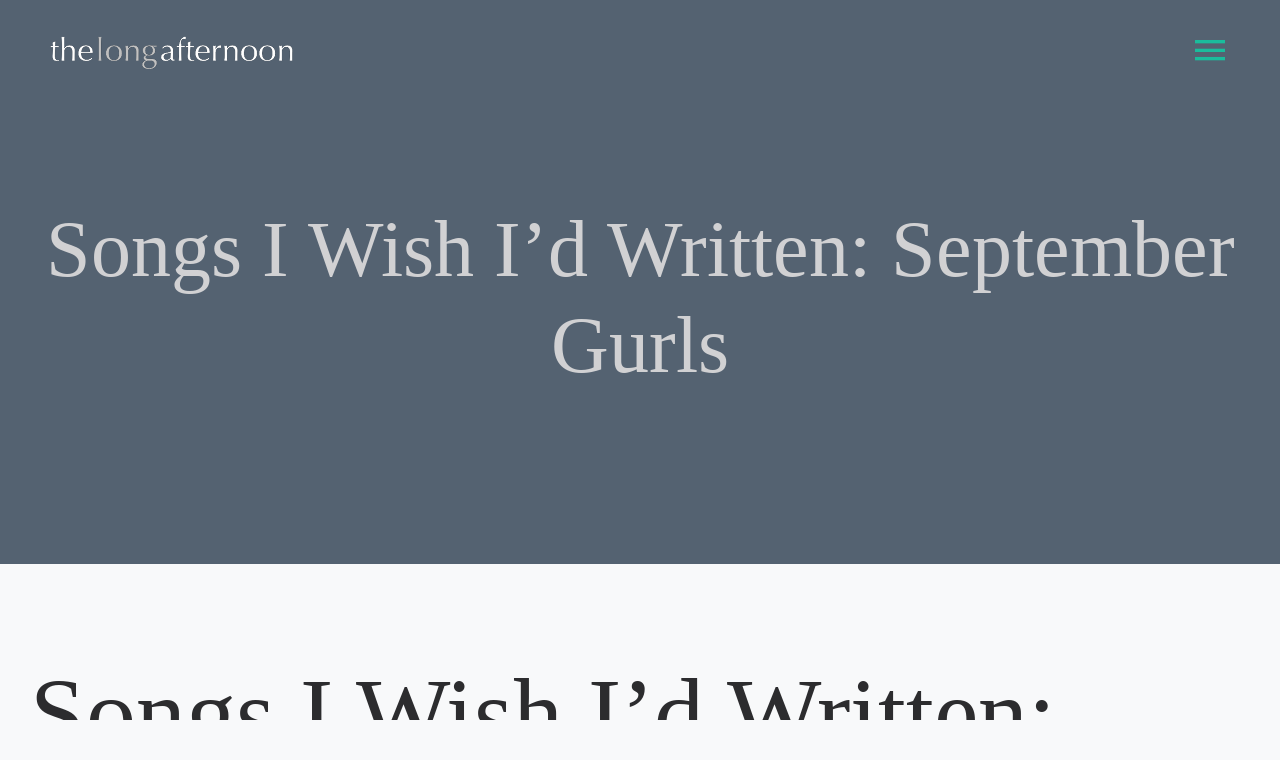

--- FILE ---
content_type: text/html; charset=UTF-8
request_url: https://thelongafternoon.com/songs-i-wish-id-written-september-gurls/
body_size: 25788
content:
<!DOCTYPE html>
<html class="avada-html-layout-wide avada-html-header-position-top avada-is-100-percent-template" lang="en-US" prefix="og: http://ogp.me/ns# fb: http://ogp.me/ns/fb#">
<head>
	<meta http-equiv="X-UA-Compatible" content="IE=edge" />
	<meta http-equiv="Content-Type" content="text/html; charset=utf-8"/>
	<meta name="viewport" content="width=device-width, initial-scale=1" />
	<meta name='robots' content='index, follow, max-image-preview:large, max-snippet:-1, max-video-preview:-1' />
<!-- Jetpack Site Verification Tags -->
<meta name="msvalidate.01" content="138F638A66C196E79FA36D2535B67B61" />
<meta name="yandex-verification" content="a7f9050e4d0b7d01" />

	<!-- This site is optimized with the Yoast SEO plugin v26.7 - https://yoast.com/wordpress/plugins/seo/ -->
	<title>Songs I Wish I&#039;d Written: September Gurls - The Long Afternoon</title>
	<meta name="description" content="That &quot;September Gurls&quot; failed to catapult Big Star to stardom is a bitter cosmic injustice. Not a single note could be improved on." />
	<link rel="canonical" href="https://thelongafternoon.com/songs-i-wish-id-written-september-gurls/" />
	<meta property="og:locale" content="en_US" />
	<meta property="og:type" content="article" />
	<meta property="og:title" content="Songs I Wish I&#039;d Written: September Gurls - The Long Afternoon" />
	<meta property="og:description" content="That &quot;September Gurls&quot; failed to catapult Big Star to stardom is a bitter cosmic injustice. Not a single note could be improved on." />
	<meta property="og:url" content="https://thelongafternoon.com/songs-i-wish-id-written-september-gurls/" />
	<meta property="og:site_name" content="The Long Afternoon" />
	<meta property="article:publisher" content="https://www.facebook.com/thelongafternoon" />
	<meta property="article:published_time" content="2017-01-12T17:48:10+00:00" />
	<meta property="article:modified_time" content="2026-01-11T19:26:41+00:00" />
	<meta property="og:image" content="https://thelongafternoon.com/wp-content/uploads/2017/01/songs-september-gurls.png" />
	<meta property="og:image:width" content="1920" />
	<meta property="og:image:height" content="350" />
	<meta property="og:image:type" content="image/png" />
	<meta name="author" content="Eston" />
	<meta name="twitter:card" content="summary_large_image" />
	<meta name="twitter:creator" content="@Longafternoon" />
	<meta name="twitter:site" content="@Longafternoon" />
	<meta name="twitter:label1" content="Written by" />
	<meta name="twitter:data1" content="Eston" />
	<meta name="twitter:label2" content="Est. reading time" />
	<meta name="twitter:data2" content="5 minutes" />
	<script type="application/ld+json" class="yoast-schema-graph">{"@context":"https://schema.org","@graph":[{"@type":"Article","@id":"https://thelongafternoon.com/songs-i-wish-id-written-september-gurls/#article","isPartOf":{"@id":"https://thelongafternoon.com/songs-i-wish-id-written-september-gurls/"},"author":{"name":"Eston","@id":"https://thelongafternoon.com/#/schema/person/bc83147b09e9f3f2d9e43fdc892d585b"},"headline":"Songs I Wish I&#8217;d Written: September Gurls","datePublished":"2017-01-12T17:48:10+00:00","dateModified":"2026-01-11T19:26:41+00:00","mainEntityOfPage":{"@id":"https://thelongafternoon.com/songs-i-wish-id-written-september-gurls/"},"wordCount":1090,"commentCount":1,"publisher":{"@id":"https://thelongafternoon.com/#organization"},"image":{"@id":"https://thelongafternoon.com/songs-i-wish-id-written-september-gurls/#primaryimage"},"thumbnailUrl":"https://thelongafternoon.com/wp-content/uploads/2017/01/songs-september-gurls.png","articleSection":["Blog + News","Listening"],"inLanguage":"en-US","potentialAction":[{"@type":"CommentAction","name":"Comment","target":["https://thelongafternoon.com/songs-i-wish-id-written-september-gurls/#respond"]}]},{"@type":"WebPage","@id":"https://thelongafternoon.com/songs-i-wish-id-written-september-gurls/","url":"https://thelongafternoon.com/songs-i-wish-id-written-september-gurls/","name":"Songs I Wish I'd Written: September Gurls - The Long Afternoon","isPartOf":{"@id":"https://thelongafternoon.com/#website"},"primaryImageOfPage":{"@id":"https://thelongafternoon.com/songs-i-wish-id-written-september-gurls/#primaryimage"},"image":{"@id":"https://thelongafternoon.com/songs-i-wish-id-written-september-gurls/#primaryimage"},"thumbnailUrl":"https://thelongafternoon.com/wp-content/uploads/2017/01/songs-september-gurls.png","datePublished":"2017-01-12T17:48:10+00:00","dateModified":"2026-01-11T19:26:41+00:00","description":"That \"September Gurls\" failed to catapult Big Star to stardom is a bitter cosmic injustice. Not a single note could be improved on.","breadcrumb":{"@id":"https://thelongafternoon.com/songs-i-wish-id-written-september-gurls/#breadcrumb"},"inLanguage":"en-US","potentialAction":[{"@type":"ReadAction","target":["https://thelongafternoon.com/songs-i-wish-id-written-september-gurls/"]}]},{"@type":"ImageObject","inLanguage":"en-US","@id":"https://thelongafternoon.com/songs-i-wish-id-written-september-gurls/#primaryimage","url":"https://thelongafternoon.com/wp-content/uploads/2017/01/songs-september-gurls.png","contentUrl":"https://thelongafternoon.com/wp-content/uploads/2017/01/songs-september-gurls.png","width":1920,"height":350},{"@type":"BreadcrumbList","@id":"https://thelongafternoon.com/songs-i-wish-id-written-september-gurls/#breadcrumb","itemListElement":[{"@type":"ListItem","position":1,"name":"Home","item":"https://thelongafternoon.com/"},{"@type":"ListItem","position":2,"name":"Songs I Wish I&#8217;d Written: September Gurls"}]},{"@type":"WebSite","@id":"https://thelongafternoon.com/#website","url":"https://thelongafternoon.com/","name":"The Long Afternoon","description":"","publisher":{"@id":"https://thelongafternoon.com/#organization"},"potentialAction":[{"@type":"SearchAction","target":{"@type":"EntryPoint","urlTemplate":"https://thelongafternoon.com/?s={search_term_string}"},"query-input":{"@type":"PropertyValueSpecification","valueRequired":true,"valueName":"search_term_string"}}],"inLanguage":"en-US"},{"@type":"Organization","@id":"https://thelongafternoon.com/#organization","name":"The Long Afternoon","url":"https://thelongafternoon.com/","logo":{"@type":"ImageObject","inLanguage":"en-US","@id":"https://thelongafternoon.com/#/schema/logo/image/","url":"http://thelongafternoon.com/wp-content/uploads/2021/09/square-logo2.png","contentUrl":"http://thelongafternoon.com/wp-content/uploads/2021/09/square-logo2.png","width":591,"height":321,"caption":"The Long Afternoon"},"image":{"@id":"https://thelongafternoon.com/#/schema/logo/image/"},"sameAs":["https://www.facebook.com/thelongafternoon","https://x.com/Longafternoon","http://pinterest.com/thelongafternoon","http://youtube.com/thelongafternoon"]},{"@type":"Person","@id":"https://thelongafternoon.com/#/schema/person/bc83147b09e9f3f2d9e43fdc892d585b","name":"Eston","image":{"@type":"ImageObject","inLanguage":"en-US","@id":"https://thelongafternoon.com/#/schema/person/image/","url":"https://secure.gravatar.com/avatar/f2bf6ee16578d801d145df2856cf4c03d7e29cfb8e721f97fe80dc6a902e644d?s=96&d=mm&r=g","contentUrl":"https://secure.gravatar.com/avatar/f2bf6ee16578d801d145df2856cf4c03d7e29cfb8e721f97fe80dc6a902e644d?s=96&d=mm&r=g","caption":"Eston"},"sameAs":["http://thelongafternoon.com"]}]}</script>
	<!-- / Yoast SEO plugin. -->


<link rel='dns-prefetch' href='//secure.gravatar.com' />
<link rel='dns-prefetch' href='//stats.wp.com' />
<link rel='dns-prefetch' href='//v0.wordpress.com' />
<link rel='dns-prefetch' href='//jetpack.wordpress.com' />
<link rel='dns-prefetch' href='//s0.wp.com' />
<link rel='dns-prefetch' href='//public-api.wordpress.com' />
<link rel='dns-prefetch' href='//0.gravatar.com' />
<link rel='dns-prefetch' href='//1.gravatar.com' />
<link rel='dns-prefetch' href='//2.gravatar.com' />
<link rel='dns-prefetch' href='//widgets.wp.com' />
<link rel='preconnect' href='//c0.wp.com' />
<link rel="alternate" type="application/rss+xml" title="The Long Afternoon &raquo; Feed" href="https://thelongafternoon.com/feed/" />
<link rel="alternate" type="application/rss+xml" title="The Long Afternoon &raquo; Comments Feed" href="https://thelongafternoon.com/comments/feed/" />
								<link rel="icon" href="https://thelongafternoon.com/wp-content/uploads/2016/10/tla-150x150-logo.png" type="image/png" />
		
		
		
				<link rel="alternate" type="application/rss+xml" title="The Long Afternoon &raquo; Songs I Wish I&#8217;d Written: September Gurls Comments Feed" href="https://thelongafternoon.com/songs-i-wish-id-written-september-gurls/feed/" />
<link rel="alternate" title="oEmbed (JSON)" type="application/json+oembed" href="https://thelongafternoon.com/wp-json/oembed/1.0/embed?url=https%3A%2F%2Fthelongafternoon.com%2Fsongs-i-wish-id-written-september-gurls%2F" />
<link rel="alternate" title="oEmbed (XML)" type="text/xml+oembed" href="https://thelongafternoon.com/wp-json/oembed/1.0/embed?url=https%3A%2F%2Fthelongafternoon.com%2Fsongs-i-wish-id-written-september-gurls%2F&#038;format=xml" />
					<meta name="description" content="Songs I Wish I&#039;d Written: September Gurls
Among the songs we&#039;ll"/>
				
		<meta property="og:locale" content="en_US"/>
		<meta property="og:type" content="article"/>
		<meta property="og:site_name" content="The Long Afternoon"/>
		<meta property="og:title" content="Songs I Wish I&#039;d Written: September Gurls - The Long Afternoon"/>
				<meta property="og:description" content="Songs I Wish I&#039;d Written: September Gurls
Among the songs we&#039;ll"/>
				<meta property="og:url" content="https://thelongafternoon.com/songs-i-wish-id-written-september-gurls/"/>
										<meta property="article:published_time" content="2017-01-12T17:48:10-05:00"/>
							<meta property="article:modified_time" content="2026-01-11T19:26:41-05:00"/>
								<meta name="author" content="Eston"/>
								<meta property="og:image" content="https://thelongafternoon.com/wp-content/uploads/2017/01/songs-september-gurls.png"/>
		<meta property="og:image:width" content="1920"/>
		<meta property="og:image:height" content="350"/>
		<meta property="og:image:type" content="image/png"/>
				<style id='wp-img-auto-sizes-contain-inline-css' type='text/css'>
img:is([sizes=auto i],[sizes^="auto," i]){contain-intrinsic-size:3000px 1500px}
/*# sourceURL=wp-img-auto-sizes-contain-inline-css */
</style>
<link rel='stylesheet' id='layerslider-css' href='https://thelongafternoon.com/wp-content/plugins/LayerSlider/assets/static/layerslider/css/layerslider.css?ver=8.1.2' type='text/css' media='all' />
<link rel='stylesheet' id='mailerlite_forms.css-css' href='https://thelongafternoon.com/wp-content/plugins/official-mailerlite-sign-up-forms/assets/css/mailerlite_forms.css?ver=1.7.18' type='text/css' media='all' />
<link rel='stylesheet' id='sr7css-css' href='//thelongafternoon.com/wp-content/plugins/revslider/public/css/sr7.css?ver=6.7.39' type='text/css' media='all' />
<link rel='stylesheet' id='jetpack_likes-css' href='https://c0.wp.com/p/jetpack/15.4/modules/likes/style.css' type='text/css' media='all' />
<link rel='stylesheet' id='child-style-css' href='https://thelongafternoon.com/wp-content/themes/Avada-Child-Theme/style.css?ver=23af54b23c21a2003fd12ff11f69cd64' type='text/css' media='all' />
<link rel='stylesheet' id='__EPYT__style-css' href='https://thelongafternoon.com/wp-content/plugins/youtube-embed-plus/styles/ytprefs.min.css?ver=14.2.4' type='text/css' media='all' />
<style id='__EPYT__style-inline-css' type='text/css'>

                .epyt-gallery-thumb {
                        width: 50%;
                }
                
/*# sourceURL=__EPYT__style-inline-css */
</style>
<link rel='stylesheet' id='fusion-dynamic-css-css' href='https://thelongafternoon.com/wp-content/uploads/fusion-styles/a60995b0f0b7e9df157f7ab39a89d70e.min.css?ver=3.14.2' type='text/css' media='all' />
<link rel='stylesheet' id='avada-fullwidth-md-css' href='https://thelongafternoon.com/wp-content/plugins/fusion-builder/assets/css/media/fullwidth-md.min.css?ver=3.14.2' type='text/css' media='only screen and (max-width: 1024px)' />
<link rel='stylesheet' id='avada-fullwidth-sm-css' href='https://thelongafternoon.com/wp-content/plugins/fusion-builder/assets/css/media/fullwidth-sm.min.css?ver=3.14.2' type='text/css' media='only screen and (max-width: 640px)' />
<link rel='stylesheet' id='avada-icon-md-css' href='https://thelongafternoon.com/wp-content/plugins/fusion-builder/assets/css/media/icon-md.min.css?ver=3.14.2' type='text/css' media='only screen and (max-width: 1024px)' />
<link rel='stylesheet' id='avada-icon-sm-css' href='https://thelongafternoon.com/wp-content/plugins/fusion-builder/assets/css/media/icon-sm.min.css?ver=3.14.2' type='text/css' media='only screen and (max-width: 640px)' />
<link rel='stylesheet' id='avada-grid-md-css' href='https://thelongafternoon.com/wp-content/plugins/fusion-builder/assets/css/media/grid-md.min.css?ver=7.14.2' type='text/css' media='only screen and (max-width: 1024px)' />
<link rel='stylesheet' id='avada-grid-sm-css' href='https://thelongafternoon.com/wp-content/plugins/fusion-builder/assets/css/media/grid-sm.min.css?ver=7.14.2' type='text/css' media='only screen and (max-width: 640px)' />
<link rel='stylesheet' id='avada-image-md-css' href='https://thelongafternoon.com/wp-content/plugins/fusion-builder/assets/css/media/image-md.min.css?ver=7.14.2' type='text/css' media='only screen and (max-width: 1024px)' />
<link rel='stylesheet' id='avada-image-sm-css' href='https://thelongafternoon.com/wp-content/plugins/fusion-builder/assets/css/media/image-sm.min.css?ver=7.14.2' type='text/css' media='only screen and (max-width: 640px)' />
<link rel='stylesheet' id='avada-person-md-css' href='https://thelongafternoon.com/wp-content/plugins/fusion-builder/assets/css/media/person-md.min.css?ver=7.14.2' type='text/css' media='only screen and (max-width: 1024px)' />
<link rel='stylesheet' id='avada-person-sm-css' href='https://thelongafternoon.com/wp-content/plugins/fusion-builder/assets/css/media/person-sm.min.css?ver=7.14.2' type='text/css' media='only screen and (max-width: 640px)' />
<link rel='stylesheet' id='avada-section-separator-md-css' href='https://thelongafternoon.com/wp-content/plugins/fusion-builder/assets/css/media/section-separator-md.min.css?ver=3.14.2' type='text/css' media='only screen and (max-width: 1024px)' />
<link rel='stylesheet' id='avada-section-separator-sm-css' href='https://thelongafternoon.com/wp-content/plugins/fusion-builder/assets/css/media/section-separator-sm.min.css?ver=3.14.2' type='text/css' media='only screen and (max-width: 640px)' />
<link rel='stylesheet' id='avada-social-sharing-md-css' href='https://thelongafternoon.com/wp-content/plugins/fusion-builder/assets/css/media/social-sharing-md.min.css?ver=7.14.2' type='text/css' media='only screen and (max-width: 1024px)' />
<link rel='stylesheet' id='avada-social-sharing-sm-css' href='https://thelongafternoon.com/wp-content/plugins/fusion-builder/assets/css/media/social-sharing-sm.min.css?ver=7.14.2' type='text/css' media='only screen and (max-width: 640px)' />
<link rel='stylesheet' id='avada-social-links-md-css' href='https://thelongafternoon.com/wp-content/plugins/fusion-builder/assets/css/media/social-links-md.min.css?ver=7.14.2' type='text/css' media='only screen and (max-width: 1024px)' />
<link rel='stylesheet' id='avada-social-links-sm-css' href='https://thelongafternoon.com/wp-content/plugins/fusion-builder/assets/css/media/social-links-sm.min.css?ver=7.14.2' type='text/css' media='only screen and (max-width: 640px)' />
<link rel='stylesheet' id='avada-tabs-lg-min-css' href='https://thelongafternoon.com/wp-content/plugins/fusion-builder/assets/css/media/tabs-lg-min.min.css?ver=7.14.2' type='text/css' media='only screen and (min-width: 1024px)' />
<link rel='stylesheet' id='avada-tabs-lg-max-css' href='https://thelongafternoon.com/wp-content/plugins/fusion-builder/assets/css/media/tabs-lg-max.min.css?ver=7.14.2' type='text/css' media='only screen and (max-width: 1024px)' />
<link rel='stylesheet' id='avada-tabs-md-css' href='https://thelongafternoon.com/wp-content/plugins/fusion-builder/assets/css/media/tabs-md.min.css?ver=7.14.2' type='text/css' media='only screen and (max-width: 1024px)' />
<link rel='stylesheet' id='avada-tabs-sm-css' href='https://thelongafternoon.com/wp-content/plugins/fusion-builder/assets/css/media/tabs-sm.min.css?ver=7.14.2' type='text/css' media='only screen and (max-width: 640px)' />
<link rel='stylesheet' id='awb-text-md-css' href='https://thelongafternoon.com/wp-content/plugins/fusion-builder/assets/css/media/text-md.min.css?ver=3.14.2' type='text/css' media='only screen and (max-width: 1024px)' />
<link rel='stylesheet' id='awb-text-sm-css' href='https://thelongafternoon.com/wp-content/plugins/fusion-builder/assets/css/media/text-sm.min.css?ver=3.14.2' type='text/css' media='only screen and (max-width: 640px)' />
<link rel='stylesheet' id='awb-title-md-css' href='https://thelongafternoon.com/wp-content/plugins/fusion-builder/assets/css/media/title-md.min.css?ver=3.14.2' type='text/css' media='only screen and (max-width: 1024px)' />
<link rel='stylesheet' id='awb-title-sm-css' href='https://thelongafternoon.com/wp-content/plugins/fusion-builder/assets/css/media/title-sm.min.css?ver=3.14.2' type='text/css' media='only screen and (max-width: 640px)' />
<link rel='stylesheet' id='awb-post-card-image-sm-css' href='https://thelongafternoon.com/wp-content/plugins/fusion-builder/assets/css/media/post-card-image-sm.min.css?ver=3.14.2' type='text/css' media='only screen and (max-width: 640px)' />
<link rel='stylesheet' id='avada-swiper-md-css' href='https://thelongafternoon.com/wp-content/plugins/fusion-builder/assets/css/media/swiper-md.min.css?ver=7.14.2' type='text/css' media='only screen and (max-width: 1024px)' />
<link rel='stylesheet' id='avada-swiper-sm-css' href='https://thelongafternoon.com/wp-content/plugins/fusion-builder/assets/css/media/swiper-sm.min.css?ver=7.14.2' type='text/css' media='only screen and (max-width: 640px)' />
<link rel='stylesheet' id='avada-post-cards-md-css' href='https://thelongafternoon.com/wp-content/plugins/fusion-builder/assets/css/media/post-cards-md.min.css?ver=7.14.2' type='text/css' media='only screen and (max-width: 1024px)' />
<link rel='stylesheet' id='avada-post-cards-sm-css' href='https://thelongafternoon.com/wp-content/plugins/fusion-builder/assets/css/media/post-cards-sm.min.css?ver=7.14.2' type='text/css' media='only screen and (max-width: 640px)' />
<link rel='stylesheet' id='avada-facebook-page-md-css' href='https://thelongafternoon.com/wp-content/plugins/fusion-builder/assets/css/media/facebook-page-md.min.css?ver=7.14.2' type='text/css' media='only screen and (max-width: 1024px)' />
<link rel='stylesheet' id='avada-facebook-page-sm-css' href='https://thelongafternoon.com/wp-content/plugins/fusion-builder/assets/css/media/facebook-page-sm.min.css?ver=7.14.2' type='text/css' media='only screen and (max-width: 640px)' />
<link rel='stylesheet' id='avada-twitter-timeline-md-css' href='https://thelongafternoon.com/wp-content/plugins/fusion-builder/assets/css/media/twitter-timeline-md.min.css?ver=7.14.2' type='text/css' media='only screen and (max-width: 1024px)' />
<link rel='stylesheet' id='avada-twitter-timeline-sm-css' href='https://thelongafternoon.com/wp-content/plugins/fusion-builder/assets/css/media/twitter-timeline-sm.min.css?ver=7.14.2' type='text/css' media='only screen and (max-width: 640px)' />
<link rel='stylesheet' id='avada-flickr-md-css' href='https://thelongafternoon.com/wp-content/plugins/fusion-builder/assets/css/media/flickr-md.min.css?ver=7.14.2' type='text/css' media='only screen and (max-width: 1024px)' />
<link rel='stylesheet' id='avada-flickr-sm-css' href='https://thelongafternoon.com/wp-content/plugins/fusion-builder/assets/css/media/flickr-sm.min.css?ver=7.14.2' type='text/css' media='only screen and (max-width: 640px)' />
<link rel='stylesheet' id='avada-tagcloud-md-css' href='https://thelongafternoon.com/wp-content/plugins/fusion-builder/assets/css/media/tagcloud-md.min.css?ver=7.14.2' type='text/css' media='only screen and (max-width: 1024px)' />
<link rel='stylesheet' id='avada-tagcloud-sm-css' href='https://thelongafternoon.com/wp-content/plugins/fusion-builder/assets/css/media/tagcloud-sm.min.css?ver=7.14.2' type='text/css' media='only screen and (max-width: 640px)' />
<link rel='stylesheet' id='avada-instagram-md-css' href='https://thelongafternoon.com/wp-content/plugins/fusion-builder/assets/css/media/instagram-md.min.css?ver=7.14.2' type='text/css' media='only screen and (max-width: 1024px)' />
<link rel='stylesheet' id='avada-instagram-sm-css' href='https://thelongafternoon.com/wp-content/plugins/fusion-builder/assets/css/media/instagram-sm.min.css?ver=7.14.2' type='text/css' media='only screen and (max-width: 640px)' />
<link rel='stylesheet' id='awb-meta-md-css' href='https://thelongafternoon.com/wp-content/plugins/fusion-builder/assets/css/media/meta-md.min.css?ver=7.14.2' type='text/css' media='only screen and (max-width: 1024px)' />
<link rel='stylesheet' id='awb-meta-sm-css' href='https://thelongafternoon.com/wp-content/plugins/fusion-builder/assets/css/media/meta-sm.min.css?ver=7.14.2' type='text/css' media='only screen and (max-width: 640px)' />
<link rel='stylesheet' id='awb-layout-colums-md-css' href='https://thelongafternoon.com/wp-content/plugins/fusion-builder/assets/css/media/layout-columns-md.min.css?ver=3.14.2' type='text/css' media='only screen and (max-width: 1024px)' />
<link rel='stylesheet' id='awb-layout-colums-sm-css' href='https://thelongafternoon.com/wp-content/plugins/fusion-builder/assets/css/media/layout-columns-sm.min.css?ver=3.14.2' type='text/css' media='only screen and (max-width: 640px)' />
<link rel='stylesheet' id='avada-max-1c-css' href='https://thelongafternoon.com/wp-content/themes/Avada/assets/css/media/max-1c.min.css?ver=7.14.2' type='text/css' media='only screen and (max-width: 640px)' />
<link rel='stylesheet' id='avada-max-2c-css' href='https://thelongafternoon.com/wp-content/themes/Avada/assets/css/media/max-2c.min.css?ver=7.14.2' type='text/css' media='only screen and (max-width: 712px)' />
<link rel='stylesheet' id='avada-min-2c-max-3c-css' href='https://thelongafternoon.com/wp-content/themes/Avada/assets/css/media/min-2c-max-3c.min.css?ver=7.14.2' type='text/css' media='only screen and (min-width: 712px) and (max-width: 784px)' />
<link rel='stylesheet' id='avada-min-3c-max-4c-css' href='https://thelongafternoon.com/wp-content/themes/Avada/assets/css/media/min-3c-max-4c.min.css?ver=7.14.2' type='text/css' media='only screen and (min-width: 784px) and (max-width: 856px)' />
<link rel='stylesheet' id='avada-min-4c-max-5c-css' href='https://thelongafternoon.com/wp-content/themes/Avada/assets/css/media/min-4c-max-5c.min.css?ver=7.14.2' type='text/css' media='only screen and (min-width: 856px) and (max-width: 928px)' />
<link rel='stylesheet' id='avada-min-5c-max-6c-css' href='https://thelongafternoon.com/wp-content/themes/Avada/assets/css/media/min-5c-max-6c.min.css?ver=7.14.2' type='text/css' media='only screen and (min-width: 928px) and (max-width: 1000px)' />
<link rel='stylesheet' id='avada-min-shbp-css' href='https://thelongafternoon.com/wp-content/themes/Avada/assets/css/media/min-shbp.min.css?ver=7.14.2' type='text/css' media='only screen and (min-width: 801px)' />
<link rel='stylesheet' id='avada-max-shbp-css' href='https://thelongafternoon.com/wp-content/themes/Avada/assets/css/media/max-shbp.min.css?ver=7.14.2' type='text/css' media='only screen and (max-width: 800px)' />
<link rel='stylesheet' id='avada-max-sh-shbp-css' href='https://thelongafternoon.com/wp-content/themes/Avada/assets/css/media/max-sh-shbp.min.css?ver=7.14.2' type='text/css' media='only screen and (max-width: 800px)' />
<link rel='stylesheet' id='avada-min-768-max-1024-p-css' href='https://thelongafternoon.com/wp-content/themes/Avada/assets/css/media/min-768-max-1024-p.min.css?ver=7.14.2' type='text/css' media='only screen and (min-device-width: 768px) and (max-device-width: 1024px) and (orientation: portrait)' />
<link rel='stylesheet' id='avada-min-768-max-1024-l-css' href='https://thelongafternoon.com/wp-content/themes/Avada/assets/css/media/min-768-max-1024-l.min.css?ver=7.14.2' type='text/css' media='only screen and (min-device-width: 768px) and (max-device-width: 1024px) and (orientation: landscape)' />
<link rel='stylesheet' id='avada-max-sh-cbp-css' href='https://thelongafternoon.com/wp-content/themes/Avada/assets/css/media/max-sh-cbp.min.css?ver=7.14.2' type='text/css' media='only screen and (max-width: 800px)' />
<link rel='stylesheet' id='avada-max-sh-sbp-css' href='https://thelongafternoon.com/wp-content/themes/Avada/assets/css/media/max-sh-sbp.min.css?ver=7.14.2' type='text/css' media='only screen and (max-width: 800px)' />
<link rel='stylesheet' id='avada-max-sh-640-css' href='https://thelongafternoon.com/wp-content/themes/Avada/assets/css/media/max-sh-640.min.css?ver=7.14.2' type='text/css' media='only screen and (max-width: 640px)' />
<link rel='stylesheet' id='avada-max-shbp-18-css' href='https://thelongafternoon.com/wp-content/themes/Avada/assets/css/media/max-shbp-18.min.css?ver=7.14.2' type='text/css' media='only screen and (max-width: 782px)' />
<link rel='stylesheet' id='avada-max-shbp-32-css' href='https://thelongafternoon.com/wp-content/themes/Avada/assets/css/media/max-shbp-32.min.css?ver=7.14.2' type='text/css' media='only screen and (max-width: 768px)' />
<link rel='stylesheet' id='avada-min-sh-cbp-css' href='https://thelongafternoon.com/wp-content/themes/Avada/assets/css/media/min-sh-cbp.min.css?ver=7.14.2' type='text/css' media='only screen and (min-width: 800px)' />
<link rel='stylesheet' id='avada-max-640-css' href='https://thelongafternoon.com/wp-content/themes/Avada/assets/css/media/max-640.min.css?ver=7.14.2' type='text/css' media='only screen and (max-device-width: 640px)' />
<link rel='stylesheet' id='avada-max-main-css' href='https://thelongafternoon.com/wp-content/themes/Avada/assets/css/media/max-main.min.css?ver=7.14.2' type='text/css' media='only screen and (max-width: 1000px)' />
<link rel='stylesheet' id='avada-max-cbp-css' href='https://thelongafternoon.com/wp-content/themes/Avada/assets/css/media/max-cbp.min.css?ver=7.14.2' type='text/css' media='only screen and (max-width: 800px)' />
<link rel='stylesheet' id='avada-max-640-sliders-css' href='https://thelongafternoon.com/wp-content/themes/Avada/assets/css/media/max-640-sliders.min.css?ver=7.14.2' type='text/css' media='only screen and (max-device-width: 640px)' />
<link rel='stylesheet' id='avada-max-sh-cbp-sliders-css' href='https://thelongafternoon.com/wp-content/themes/Avada/assets/css/media/max-sh-cbp-sliders.min.css?ver=7.14.2' type='text/css' media='only screen and (max-width: 800px)' />
<link rel='stylesheet' id='fb-max-sh-cbp-css' href='https://thelongafternoon.com/wp-content/plugins/fusion-builder/assets/css/media/max-sh-cbp.min.css?ver=3.14.2' type='text/css' media='only screen and (max-width: 800px)' />
<link rel='stylesheet' id='fb-min-768-max-1024-p-css' href='https://thelongafternoon.com/wp-content/plugins/fusion-builder/assets/css/media/min-768-max-1024-p.min.css?ver=3.14.2' type='text/css' media='only screen and (min-device-width: 768px) and (max-device-width: 1024px) and (orientation: portrait)' />
<link rel='stylesheet' id='fb-max-640-css' href='https://thelongafternoon.com/wp-content/plugins/fusion-builder/assets/css/media/max-640.min.css?ver=3.14.2' type='text/css' media='only screen and (max-device-width: 640px)' />
<link rel='stylesheet' id='fb-max-1c-css' href='https://thelongafternoon.com/wp-content/plugins/fusion-builder/assets/css/media/max-1c.css?ver=3.14.2' type='text/css' media='only screen and (max-width: 640px)' />
<link rel='stylesheet' id='fb-max-2c-css' href='https://thelongafternoon.com/wp-content/plugins/fusion-builder/assets/css/media/max-2c.css?ver=3.14.2' type='text/css' media='only screen and (max-width: 712px)' />
<link rel='stylesheet' id='fb-min-2c-max-3c-css' href='https://thelongafternoon.com/wp-content/plugins/fusion-builder/assets/css/media/min-2c-max-3c.css?ver=3.14.2' type='text/css' media='only screen and (min-width: 712px) and (max-width: 784px)' />
<link rel='stylesheet' id='fb-min-3c-max-4c-css' href='https://thelongafternoon.com/wp-content/plugins/fusion-builder/assets/css/media/min-3c-max-4c.css?ver=3.14.2' type='text/css' media='only screen and (min-width: 784px) and (max-width: 856px)' />
<link rel='stylesheet' id='fb-min-4c-max-5c-css' href='https://thelongafternoon.com/wp-content/plugins/fusion-builder/assets/css/media/min-4c-max-5c.css?ver=3.14.2' type='text/css' media='only screen and (min-width: 856px) and (max-width: 928px)' />
<link rel='stylesheet' id='fb-min-5c-max-6c-css' href='https://thelongafternoon.com/wp-content/plugins/fusion-builder/assets/css/media/min-5c-max-6c.css?ver=3.14.2' type='text/css' media='only screen and (min-width: 928px) and (max-width: 1000px)' />
<link rel='stylesheet' id='avada-off-canvas-md-css' href='https://thelongafternoon.com/wp-content/plugins/fusion-builder/assets/css/media/off-canvas-md.min.css?ver=7.14.2' type='text/css' media='only screen and (max-width: 1024px)' />
<link rel='stylesheet' id='avada-off-canvas-sm-css' href='https://thelongafternoon.com/wp-content/plugins/fusion-builder/assets/css/media/off-canvas-sm.min.css?ver=7.14.2' type='text/css' media='only screen and (max-width: 640px)' />
<script type="b66f7e20c8cf4772e5713db2-text/javascript" src="https://c0.wp.com/c/6.9/wp-includes/js/jquery/jquery.min.js" id="jquery-core-js"></script>
<script type="b66f7e20c8cf4772e5713db2-text/javascript" id="layerslider-utils-js-extra">
/* <![CDATA[ */
var LS_Meta = {"v":"8.1.2","fixGSAP":"1"};
//# sourceURL=layerslider-utils-js-extra
/* ]]> */
</script>
<script type="b66f7e20c8cf4772e5713db2-text/javascript" src="https://thelongafternoon.com/wp-content/plugins/LayerSlider/assets/static/layerslider/js/layerslider.utils.js?ver=8.1.2" id="layerslider-utils-js"></script>
<script type="b66f7e20c8cf4772e5713db2-text/javascript" src="https://thelongafternoon.com/wp-content/plugins/LayerSlider/assets/static/layerslider/js/layerslider.kreaturamedia.jquery.js?ver=8.1.2" id="layerslider-js"></script>
<script type="b66f7e20c8cf4772e5713db2-text/javascript" src="https://thelongafternoon.com/wp-content/plugins/LayerSlider/assets/static/layerslider/js/layerslider.transitions.js?ver=8.1.2" id="layerslider-transitions-js"></script>
<script type="b66f7e20c8cf4772e5713db2-text/javascript" data-jetpack-boost="ignore" src="//thelongafternoon.com/wp-content/plugins/revslider/public/js/libs/tptools.js?ver=6.7.39" id="tp-tools-js" async="async" data-wp-strategy="async"></script>
<script type="b66f7e20c8cf4772e5713db2-text/javascript" data-jetpack-boost="ignore" src="//thelongafternoon.com/wp-content/plugins/revslider/public/js/sr7.js?ver=6.7.39" id="sr7-js" async="async" data-wp-strategy="async"></script>
<script type="b66f7e20c8cf4772e5713db2-text/javascript" id="__ytprefs__-js-extra">
/* <![CDATA[ */
var _EPYT_ = {"ajaxurl":"https://thelongafternoon.com/wp-admin/admin-ajax.php","security":"22605cc2e3","gallery_scrolloffset":"20","eppathtoscripts":"https://thelongafternoon.com/wp-content/plugins/youtube-embed-plus/scripts/","eppath":"https://thelongafternoon.com/wp-content/plugins/youtube-embed-plus/","epresponsiveselector":"[\"iframe.__youtube_prefs__\"]","epdovol":"1","version":"14.2.4","evselector":"iframe.__youtube_prefs__[src], iframe[src*=\"youtube.com/embed/\"], iframe[src*=\"youtube-nocookie.com/embed/\"]","ajax_compat":"","maxres_facade":"eager","ytapi_load":"light","pause_others":"","stopMobileBuffer":"1","facade_mode":"1","not_live_on_channel":""};
//# sourceURL=__ytprefs__-js-extra
/* ]]> */
</script>
<script type="b66f7e20c8cf4772e5713db2-text/javascript" src="https://thelongafternoon.com/wp-content/plugins/youtube-embed-plus/scripts/ytprefs.min.js?ver=14.2.4" id="__ytprefs__-js"></script>
<meta name="generator" content="Powered by LayerSlider 8.1.2 - Build Heros, Sliders, and Popups. Create Animations and Beautiful, Rich Web Content as Easy as Never Before on WordPress." />
<!-- LayerSlider updates and docs at: https://layerslider.com -->
<link rel="https://api.w.org/" href="https://thelongafternoon.com/wp-json/" /><link rel="alternate" title="JSON" type="application/json" href="https://thelongafternoon.com/wp-json/wp/v2/posts/1990" /><link rel="EditURI" type="application/rsd+xml" title="RSD" href="https://thelongafternoon.com/xmlrpc.php?rsd" />

<link rel='shortlink' href='https://wp.me/ph0SWj-w6' />
<meta name="cdp-version" content="1.5.0" />        <!-- MailerLite Universal -->
        <script type="b66f7e20c8cf4772e5713db2-text/javascript">
            (function(w,d,e,u,f,l,n){w[f]=w[f]||function(){(w[f].q=w[f].q||[])
                .push(arguments);},l=d.createElement(e),l.async=1,l.src=u,
                n=d.getElementsByTagName(e)[0],n.parentNode.insertBefore(l,n);})
            (window,document,'script','https://assets.mailerlite.com/js/universal.js','ml');
            ml('account', '2012288');
            ml('enablePopups', false);
        </script>
        <!-- End MailerLite Universal -->
        	<style>img#wpstats{display:none}</style>
		<link rel="preload" href="https://thelongafternoon.com/wp-content/themes/Avada/includes/lib/assets/fonts/icomoon/awb-icons.woff" as="font" type="font/woff" crossorigin><link rel="preload" href="//thelongafternoon.com/wp-content/themes/Avada/includes/lib/assets/fonts/fontawesome/webfonts/fa-brands-400.woff2" as="font" type="font/woff2" crossorigin><link rel="preload" href="//thelongafternoon.com/wp-content/themes/Avada/includes/lib/assets/fonts/fontawesome/webfonts/fa-regular-400.woff2" as="font" type="font/woff2" crossorigin><link rel="preload" href="//thelongafternoon.com/wp-content/themes/Avada/includes/lib/assets/fonts/fontawesome/webfonts/fa-solid-900.woff2" as="font" type="font/woff2" crossorigin><link rel="preload" href="https://thelongafternoon.com/wp-content/uploads/fusion-icons/music-v1.0/fonts/music.ttf?k2qpuy" as="font" type="font/ttf" crossorigin><style type="text/css" id="css-fb-visibility">@media screen and (max-width: 640px){.fusion-no-small-visibility{display:none !important;}body .sm-text-align-center{text-align:center !important;}body .sm-text-align-left{text-align:left !important;}body .sm-text-align-right{text-align:right !important;}body .sm-text-align-justify{text-align:justify !important;}body .sm-flex-align-center{justify-content:center !important;}body .sm-flex-align-flex-start{justify-content:flex-start !important;}body .sm-flex-align-flex-end{justify-content:flex-end !important;}body .sm-mx-auto{margin-left:auto !important;margin-right:auto !important;}body .sm-ml-auto{margin-left:auto !important;}body .sm-mr-auto{margin-right:auto !important;}body .fusion-absolute-position-small{position:absolute;width:100%;}.awb-sticky.awb-sticky-small{ position: sticky; top: var(--awb-sticky-offset,0); }}@media screen and (min-width: 641px) and (max-width: 1024px){.fusion-no-medium-visibility{display:none !important;}body .md-text-align-center{text-align:center !important;}body .md-text-align-left{text-align:left !important;}body .md-text-align-right{text-align:right !important;}body .md-text-align-justify{text-align:justify !important;}body .md-flex-align-center{justify-content:center !important;}body .md-flex-align-flex-start{justify-content:flex-start !important;}body .md-flex-align-flex-end{justify-content:flex-end !important;}body .md-mx-auto{margin-left:auto !important;margin-right:auto !important;}body .md-ml-auto{margin-left:auto !important;}body .md-mr-auto{margin-right:auto !important;}body .fusion-absolute-position-medium{position:absolute;width:100%;}.awb-sticky.awb-sticky-medium{ position: sticky; top: var(--awb-sticky-offset,0); }}@media screen and (min-width: 1025px){.fusion-no-large-visibility{display:none !important;}body .lg-text-align-center{text-align:center !important;}body .lg-text-align-left{text-align:left !important;}body .lg-text-align-right{text-align:right !important;}body .lg-text-align-justify{text-align:justify !important;}body .lg-flex-align-center{justify-content:center !important;}body .lg-flex-align-flex-start{justify-content:flex-start !important;}body .lg-flex-align-flex-end{justify-content:flex-end !important;}body .lg-mx-auto{margin-left:auto !important;margin-right:auto !important;}body .lg-ml-auto{margin-left:auto !important;}body .lg-mr-auto{margin-right:auto !important;}body .fusion-absolute-position-large{position:absolute;width:100%;}.awb-sticky.awb-sticky-large{ position: sticky; top: var(--awb-sticky-offset,0); }}</style><link rel="preconnect" href="https://fonts.googleapis.com">
<link rel="preconnect" href="https://fonts.gstatic.com/" crossorigin>
<meta name="generator" content="Powered by Slider Revolution 6.7.39 - responsive, Mobile-Friendly Slider Plugin for WordPress with comfortable drag and drop interface." />
<script data-jetpack-boost="ignore" type="b66f7e20c8cf4772e5713db2-text/javascript">
	window._tpt			??= {};
	window.SR7			??= {};
	_tpt.R				??= {};
	_tpt.R.fonts		??= {};
	_tpt.R.fonts.customFonts??= {};
	SR7.devMode			=  false;
	SR7.F 				??= {};
	SR7.G				??= {};
	SR7.LIB				??= {};
	SR7.E				??= {};
	SR7.E.gAddons		??= {};
	SR7.E.php 			??= {};
	SR7.E.nonce			= 'c643928286';
	SR7.E.ajaxurl		= 'https://thelongafternoon.com/wp-admin/admin-ajax.php';
	SR7.E.resturl		= 'https://thelongafternoon.com/wp-json/';
	SR7.E.slug_path		= 'revslider/revslider.php';
	SR7.E.slug			= 'revslider';
	SR7.E.plugin_url	= 'https://thelongafternoon.com/wp-content/plugins/revslider/';
	SR7.E.wp_plugin_url = 'https://thelongafternoon.com/wp-content/plugins/';
	SR7.E.revision		= '6.7.39';
	SR7.E.fontBaseUrl	= '';
	SR7.G.breakPoints 	= [1240,1024,778,480];
	SR7.G.fSUVW 		= false;
	SR7.E.modules 		= ['module','page','slide','layer','draw','animate','srtools','canvas','defaults','carousel','navigation','media','modifiers','migration'];
	SR7.E.libs 			= ['WEBGL'];
	SR7.E.css 			= ['csslp','cssbtns','cssfilters','cssnav','cssmedia'];
	SR7.E.resources		= {};
	SR7.E.ytnc			= false;
	SR7.JSON			??= {};
/*! Slider Revolution 7.0 - Page Processor */
!function(){"use strict";window.SR7??={},window._tpt??={},SR7.version="Slider Revolution 6.7.16",_tpt.getMobileZoom=()=>_tpt.is_mobile?document.documentElement.clientWidth/window.innerWidth:1,_tpt.getWinDim=function(t){_tpt.screenHeightWithUrlBar??=window.innerHeight;let e=SR7.F?.modal?.visible&&SR7.M[SR7.F.module.getIdByAlias(SR7.F.modal.requested)];_tpt.scrollBar=window.innerWidth!==document.documentElement.clientWidth||e&&window.innerWidth!==e.c.module.clientWidth,_tpt.winW=_tpt.getMobileZoom()*window.innerWidth-(_tpt.scrollBar||"prepare"==t?_tpt.scrollBarW??_tpt.mesureScrollBar():0),_tpt.winH=_tpt.getMobileZoom()*window.innerHeight,_tpt.winWAll=document.documentElement.clientWidth},_tpt.getResponsiveLevel=function(t,e){return SR7.G.fSUVW?_tpt.closestGE(t,window.innerWidth):_tpt.closestGE(t,_tpt.winWAll)},_tpt.mesureScrollBar=function(){let t=document.createElement("div");return t.className="RSscrollbar-measure",t.style.width="100px",t.style.height="100px",t.style.overflow="scroll",t.style.position="absolute",t.style.top="-9999px",document.body.appendChild(t),_tpt.scrollBarW=t.offsetWidth-t.clientWidth,document.body.removeChild(t),_tpt.scrollBarW},_tpt.loadCSS=async function(t,e,s){return s?_tpt.R.fonts.required[e].status=1:(_tpt.R[e]??={},_tpt.R[e].status=1),new Promise(((i,n)=>{if(_tpt.isStylesheetLoaded(t))s?_tpt.R.fonts.required[e].status=2:_tpt.R[e].status=2,i();else{const o=document.createElement("link");o.rel="stylesheet";let l="text",r="css";o["type"]=l+"/"+r,o.href=t,o.onload=()=>{s?_tpt.R.fonts.required[e].status=2:_tpt.R[e].status=2,i()},o.onerror=()=>{s?_tpt.R.fonts.required[e].status=3:_tpt.R[e].status=3,n(new Error(`Failed to load CSS: ${t}`))},document.head.appendChild(o)}}))},_tpt.addContainer=function(t){const{tag:e="div",id:s,class:i,datas:n,textContent:o,iHTML:l}=t,r=document.createElement(e);if(s&&""!==s&&(r.id=s),i&&""!==i&&(r.className=i),n)for(const[t,e]of Object.entries(n))"style"==t?r.style.cssText=e:r.setAttribute(`data-${t}`,e);return o&&(r.textContent=o),l&&(r.innerHTML=l),r},_tpt.collector=function(){return{fragment:new DocumentFragment,add(t){var e=_tpt.addContainer(t);return this.fragment.appendChild(e),e},append(t){t.appendChild(this.fragment)}}},_tpt.isStylesheetLoaded=function(t){let e=t.split("?")[0];return Array.from(document.querySelectorAll('link[rel="stylesheet"], link[rel="preload"]')).some((t=>t.href.split("?")[0]===e))},_tpt.preloader={requests:new Map,preloaderTemplates:new Map,show:function(t,e){if(!e||!t)return;const{type:s,color:i}=e;if(s<0||"off"==s)return;const n=`preloader_${s}`;let o=this.preloaderTemplates.get(n);o||(o=this.build(s,i),this.preloaderTemplates.set(n,o)),this.requests.has(t)||this.requests.set(t,{count:0});const l=this.requests.get(t);clearTimeout(l.timer),l.count++,1===l.count&&(l.timer=setTimeout((()=>{l.preloaderClone=o.cloneNode(!0),l.anim&&l.anim.kill(),void 0!==_tpt.gsap?l.anim=_tpt.gsap.fromTo(l.preloaderClone,1,{opacity:0},{opacity:1}):l.preloaderClone.classList.add("sr7-fade-in"),t.appendChild(l.preloaderClone)}),150))},hide:function(t){if(!this.requests.has(t))return;const e=this.requests.get(t);e.count--,e.count<0&&(e.count=0),e.anim&&e.anim.kill(),0===e.count&&(clearTimeout(e.timer),e.preloaderClone&&(e.preloaderClone.classList.remove("sr7-fade-in"),e.anim=_tpt.gsap.to(e.preloaderClone,.3,{opacity:0,onComplete:function(){e.preloaderClone.remove()}})))},state:function(t){if(!this.requests.has(t))return!1;return this.requests.get(t).count>0},build:(t,e="#ffffff",s="")=>{if(t<0||"off"===t)return null;const i=parseInt(t);if(t="prlt"+i,isNaN(i))return null;if(_tpt.loadCSS(SR7.E.plugin_url+"public/css/preloaders/t"+i+".css","preloader_"+t),isNaN(i)||i<6){const n=`background-color:${e}`,o=1===i||2==i?n:"",l=3===i||4==i?n:"",r=_tpt.collector();["dot1","dot2","bounce1","bounce2","bounce3"].forEach((t=>r.add({tag:"div",class:t,datas:{style:l}})));const d=_tpt.addContainer({tag:"sr7-prl",class:`${t} ${s}`,datas:{style:o}});return r.append(d),d}{let n={};if(7===i){let t;e.startsWith("#")?(t=e.replace("#",""),t=`rgba(${parseInt(t.substring(0,2),16)}, ${parseInt(t.substring(2,4),16)}, ${parseInt(t.substring(4,6),16)}, `):e.startsWith("rgb")&&(t=e.slice(e.indexOf("(")+1,e.lastIndexOf(")")).split(",").map((t=>t.trim())),t=`rgba(${t[0]}, ${t[1]}, ${t[2]}, `),t&&(n.style=`border-top-color: ${t}0.65); border-bottom-color: ${t}0.15); border-left-color: ${t}0.65); border-right-color: ${t}0.15)`)}else 12===i&&(n.style=`background:${e}`);const o=[10,0,4,2,5,9,0,4,4,2][i-6],l=_tpt.collector(),r=l.add({tag:"div",class:"sr7-prl-inner",datas:n});Array.from({length:o}).forEach((()=>r.appendChild(l.add({tag:"span",datas:{style:`background:${e}`}}))));const d=_tpt.addContainer({tag:"sr7-prl",class:`${t} ${s}`});return l.append(d),d}}},SR7.preLoader={show:(t,e)=>{"off"!==(SR7.M[t]?.settings?.pLoader?.type??"off")&&_tpt.preloader.show(e||SR7.M[t].c.module,SR7.M[t]?.settings?.pLoader??{color:"#fff",type:10})},hide:(t,e)=>{"off"!==(SR7.M[t]?.settings?.pLoader?.type??"off")&&_tpt.preloader.hide(e||SR7.M[t].c.module)},state:(t,e)=>_tpt.preloader.state(e||SR7.M[t].c.module)},_tpt.prepareModuleHeight=function(t){window.SR7.M??={},window.SR7.M[t.id]??={},"ignore"==t.googleFont&&(SR7.E.ignoreGoogleFont=!0);let e=window.SR7.M[t.id];if(null==_tpt.scrollBarW&&_tpt.mesureScrollBar(),e.c??={},e.states??={},e.settings??={},e.settings.size??={},t.fixed&&(e.settings.fixed=!0),e.c.module=document.querySelector("sr7-module#"+t.id),e.c.adjuster=e.c.module.getElementsByTagName("sr7-adjuster")[0],e.c.content=e.c.module.getElementsByTagName("sr7-content")[0],"carousel"==t.type&&(e.c.carousel=e.c.content.getElementsByTagName("sr7-carousel")[0]),null==e.c.module||null==e.c.module)return;t.plType&&t.plColor&&(e.settings.pLoader={type:t.plType,color:t.plColor}),void 0===t.plType||"off"===t.plType||SR7.preLoader.state(t.id)&&SR7.preLoader.state(t.id,e.c.module)||SR7.preLoader.show(t.id,e.c.module),_tpt.winW||_tpt.getWinDim("prepare"),_tpt.getWinDim();let s=""+e.c.module.dataset?.modal;"modal"==s||"true"==s||"undefined"!==s&&"false"!==s||(e.settings.size.fullWidth=t.size.fullWidth,e.LEV??=_tpt.getResponsiveLevel(window.SR7.G.breakPoints,t.id),t.vpt=_tpt.fillArray(t.vpt,5),e.settings.vPort=t.vpt[e.LEV],void 0!==t.el&&"720"==t.el[4]&&t.gh[4]!==t.el[4]&&"960"==t.el[3]&&t.gh[3]!==t.el[3]&&"768"==t.el[2]&&t.gh[2]!==t.el[2]&&delete t.el,e.settings.size.height=null==t.el||null==t.el[e.LEV]||0==t.el[e.LEV]||"auto"==t.el[e.LEV]?_tpt.fillArray(t.gh,5,-1):_tpt.fillArray(t.el,5,-1),e.settings.size.width=_tpt.fillArray(t.gw,5,-1),e.settings.size.minHeight=_tpt.fillArray(t.mh??[0],5,-1),e.cacheSize={fullWidth:e.settings.size?.fullWidth,fullHeight:e.settings.size?.fullHeight},void 0!==t.off&&(t.off?.t&&(e.settings.size.m??={})&&(e.settings.size.m.t=t.off.t),t.off?.b&&(e.settings.size.m??={})&&(e.settings.size.m.b=t.off.b),t.off?.l&&(e.settings.size.p??={})&&(e.settings.size.p.l=t.off.l),t.off?.r&&(e.settings.size.p??={})&&(e.settings.size.p.r=t.off.r),e.offsetPrepared=!0),_tpt.updatePMHeight(t.id,t,!0))},_tpt.updatePMHeight=(t,e,s)=>{let i=SR7.M[t];var n=i.settings.size.fullWidth?_tpt.winW:i.c.module.parentNode.offsetWidth;n=0===n||isNaN(n)?_tpt.winW:n;let o=i.settings.size.width[i.LEV]||i.settings.size.width[i.LEV++]||i.settings.size.width[i.LEV--]||n,l=i.settings.size.height[i.LEV]||i.settings.size.height[i.LEV++]||i.settings.size.height[i.LEV--]||0,r=i.settings.size.minHeight[i.LEV]||i.settings.size.minHeight[i.LEV++]||i.settings.size.minHeight[i.LEV--]||0;if(l="auto"==l?0:l,l=parseInt(l),"carousel"!==e.type&&(n-=parseInt(e.onw??0)||0),i.MP=!i.settings.size.fullWidth&&n<o||_tpt.winW<o?Math.min(1,n/o):1,e.size.fullScreen||e.size.fullHeight){let t=parseInt(e.fho)||0,s=(""+e.fho).indexOf("%")>-1;e.newh=_tpt.winH-(s?_tpt.winH*t/100:t)}else e.newh=i.MP*Math.max(l,r);if(e.newh+=(parseInt(e.onh??0)||0)+(parseInt(e.carousel?.pt)||0)+(parseInt(e.carousel?.pb)||0),void 0!==e.slideduration&&(e.newh=Math.max(e.newh,parseInt(e.slideduration)/3)),e.shdw&&_tpt.buildShadow(e.id,e),i.c.adjuster.style.height=e.newh+"px",i.c.module.style.height=e.newh+"px",i.c.content.style.height=e.newh+"px",i.states.heightPrepared=!0,i.dims??={},i.dims.moduleRect=i.c.module.getBoundingClientRect(),i.c.content.style.left="-"+i.dims.moduleRect.left+"px",!i.settings.size.fullWidth)return s&&requestAnimationFrame((()=>{n!==i.c.module.parentNode.offsetWidth&&_tpt.updatePMHeight(e.id,e)})),void _tpt.bgStyle(e.id,e,window.innerWidth==_tpt.winW,!0);_tpt.bgStyle(e.id,e,window.innerWidth==_tpt.winW,!0),requestAnimationFrame((function(){s&&requestAnimationFrame((()=>{n!==i.c.module.parentNode.offsetWidth&&_tpt.updatePMHeight(e.id,e)}))})),i.earlyResizerFunction||(i.earlyResizerFunction=function(){requestAnimationFrame((function(){_tpt.getWinDim(),_tpt.moduleDefaults(e.id,e),_tpt.updateSlideBg(t,!0)}))},window.addEventListener("resize",i.earlyResizerFunction))},_tpt.buildShadow=function(t,e){let s=SR7.M[t];null==s.c.shadow&&(s.c.shadow=document.createElement("sr7-module-shadow"),s.c.shadow.classList.add("sr7-shdw-"+e.shdw),s.c.content.appendChild(s.c.shadow))},_tpt.bgStyle=async(t,e,s,i,n)=>{const o=SR7.M[t];if((e=e??o.settings).fixed&&!o.c.module.classList.contains("sr7-top-fixed")&&(o.c.module.classList.add("sr7-top-fixed"),o.c.module.style.position="fixed",o.c.module.style.width="100%",o.c.module.style.top="0px",o.c.module.style.left="0px",o.c.module.style.pointerEvents="none",o.c.module.style.zIndex=5e3,o.c.content.style.pointerEvents="none"),null==o.c.bgcanvas){let t=document.createElement("sr7-module-bg"),l=!1;if("string"==typeof e?.bg?.color&&e?.bg?.color.includes("{"))if(_tpt.gradient&&_tpt.gsap)e.bg.color=_tpt.gradient.convert(e.bg.color);else try{let t=JSON.parse(e.bg.color);(t?.orig||t?.string)&&(e.bg.color=JSON.parse(e.bg.color))}catch(t){return}let r="string"==typeof e?.bg?.color?e?.bg?.color||"transparent":e?.bg?.color?.string??e?.bg?.color?.orig??e?.bg?.color?.color??"transparent";if(t.style["background"+(String(r).includes("grad")?"":"Color")]=r,("transparent"!==r||n)&&(l=!0),o.offsetPrepared&&(t.style.visibility="hidden"),e?.bg?.image?.src&&(t.style.backgroundImage=`url(${e?.bg?.image.src})`,t.style.backgroundSize=""==(e.bg.image?.size??"")?"cover":e.bg.image.size,t.style.backgroundPosition=e.bg.image.position,t.style.backgroundRepeat=""==e.bg.image.repeat||null==e.bg.image.repeat?"no-repeat":e.bg.image.repeat,l=!0),!l)return;o.c.bgcanvas=t,e.size.fullWidth?t.style.width=_tpt.winW-(s&&_tpt.winH<document.body.offsetHeight?_tpt.scrollBarW:0)+"px":i&&(t.style.width=o.c.module.offsetWidth+"px"),e.sbt?.use?o.c.content.appendChild(o.c.bgcanvas):o.c.module.appendChild(o.c.bgcanvas)}o.c.bgcanvas.style.height=void 0!==e.newh?e.newh+"px":("carousel"==e.type?o.dims.module.h:o.dims.content.h)+"px",o.c.bgcanvas.style.left=!s&&e.sbt?.use||o.c.bgcanvas.closest("SR7-CONTENT")?"0px":"-"+(o?.dims?.moduleRect?.left??0)+"px"},_tpt.updateSlideBg=function(t,e){const s=SR7.M[t];let i=s.settings;s?.c?.bgcanvas&&(i.size.fullWidth?s.c.bgcanvas.style.width=_tpt.winW-(e&&_tpt.winH<document.body.offsetHeight?_tpt.scrollBarW:0)+"px":preparing&&(s.c.bgcanvas.style.width=s.c.module.offsetWidth+"px"))},_tpt.moduleDefaults=(t,e)=>{let s=SR7.M[t];null!=s&&null!=s.c&&null!=s.c.module&&(s.dims??={},s.dims.moduleRect=s.c.module.getBoundingClientRect(),s.c.content.style.left="-"+s.dims.moduleRect.left+"px",s.c.content.style.width=_tpt.winW-_tpt.scrollBarW+"px","carousel"==e.type&&(s.c.module.style.overflow="visible"),_tpt.bgStyle(t,e,window.innerWidth==_tpt.winW))},_tpt.getOffset=t=>{var e=t.getBoundingClientRect(),s=window.pageXOffset||document.documentElement.scrollLeft,i=window.pageYOffset||document.documentElement.scrollTop;return{top:e.top+i,left:e.left+s}},_tpt.fillArray=function(t,e){let s,i;t=Array.isArray(t)?t:[t];let n=Array(e),o=t.length;for(i=0;i<t.length;i++)n[i+(e-o)]=t[i],null==s&&"#"!==t[i]&&(s=t[i]);for(let t=0;t<e;t++)void 0!==n[t]&&"#"!=n[t]||(n[t]=s),s=n[t];return n},_tpt.closestGE=function(t,e){let s=Number.MAX_VALUE,i=-1;for(let n=0;n<t.length;n++)t[n]-1>=e&&t[n]-1-e<s&&(s=t[n]-1-e,i=n);return++i}}();</script>
		<script type="b66f7e20c8cf4772e5713db2-text/javascript">
			var doc = document.documentElement;
			doc.setAttribute( 'data-useragent', navigator.userAgent );
		</script>
		
	<style id='global-styles-inline-css' type='text/css'>
:root{--wp--preset--aspect-ratio--square: 1;--wp--preset--aspect-ratio--4-3: 4/3;--wp--preset--aspect-ratio--3-4: 3/4;--wp--preset--aspect-ratio--3-2: 3/2;--wp--preset--aspect-ratio--2-3: 2/3;--wp--preset--aspect-ratio--16-9: 16/9;--wp--preset--aspect-ratio--9-16: 9/16;--wp--preset--color--black: #000000;--wp--preset--color--cyan-bluish-gray: #abb8c3;--wp--preset--color--white: #ffffff;--wp--preset--color--pale-pink: #f78da7;--wp--preset--color--vivid-red: #cf2e2e;--wp--preset--color--luminous-vivid-orange: #ff6900;--wp--preset--color--luminous-vivid-amber: #fcb900;--wp--preset--color--light-green-cyan: #7bdcb5;--wp--preset--color--vivid-green-cyan: #00d084;--wp--preset--color--pale-cyan-blue: #8ed1fc;--wp--preset--color--vivid-cyan-blue: #0693e3;--wp--preset--color--vivid-purple: #9b51e0;--wp--preset--color--awb-color-1: #2c2c2e;--wp--preset--color--awb-color-2: #2c3e50;--wp--preset--color--awb-color-3: #34495e;--wp--preset--color--awb-color-4: #1abc9c;--wp--preset--color--awb-color-5: #e74c3c;--wp--preset--color--awb-color-6: #d1d1d3;--wp--preset--color--awb-color-7: #f8f9fa;--wp--preset--color--awb-color-8: #2c3e50;--wp--preset--gradient--vivid-cyan-blue-to-vivid-purple: linear-gradient(135deg,rgb(6,147,227) 0%,rgb(155,81,224) 100%);--wp--preset--gradient--light-green-cyan-to-vivid-green-cyan: linear-gradient(135deg,rgb(122,220,180) 0%,rgb(0,208,130) 100%);--wp--preset--gradient--luminous-vivid-amber-to-luminous-vivid-orange: linear-gradient(135deg,rgb(252,185,0) 0%,rgb(255,105,0) 100%);--wp--preset--gradient--luminous-vivid-orange-to-vivid-red: linear-gradient(135deg,rgb(255,105,0) 0%,rgb(207,46,46) 100%);--wp--preset--gradient--very-light-gray-to-cyan-bluish-gray: linear-gradient(135deg,rgb(238,238,238) 0%,rgb(169,184,195) 100%);--wp--preset--gradient--cool-to-warm-spectrum: linear-gradient(135deg,rgb(74,234,220) 0%,rgb(151,120,209) 20%,rgb(207,42,186) 40%,rgb(238,44,130) 60%,rgb(251,105,98) 80%,rgb(254,248,76) 100%);--wp--preset--gradient--blush-light-purple: linear-gradient(135deg,rgb(255,206,236) 0%,rgb(152,150,240) 100%);--wp--preset--gradient--blush-bordeaux: linear-gradient(135deg,rgb(254,205,165) 0%,rgb(254,45,45) 50%,rgb(107,0,62) 100%);--wp--preset--gradient--luminous-dusk: linear-gradient(135deg,rgb(255,203,112) 0%,rgb(199,81,192) 50%,rgb(65,88,208) 100%);--wp--preset--gradient--pale-ocean: linear-gradient(135deg,rgb(255,245,203) 0%,rgb(182,227,212) 50%,rgb(51,167,181) 100%);--wp--preset--gradient--electric-grass: linear-gradient(135deg,rgb(202,248,128) 0%,rgb(113,206,126) 100%);--wp--preset--gradient--midnight: linear-gradient(135deg,rgb(2,3,129) 0%,rgb(40,116,252) 100%);--wp--preset--font-size--small: 11.25px;--wp--preset--font-size--medium: 20px;--wp--preset--font-size--large: 22.5px;--wp--preset--font-size--x-large: 42px;--wp--preset--font-size--normal: 15px;--wp--preset--font-size--xlarge: 30px;--wp--preset--font-size--huge: 45px;--wp--preset--spacing--20: 0.44rem;--wp--preset--spacing--30: 0.67rem;--wp--preset--spacing--40: 1rem;--wp--preset--spacing--50: 1.5rem;--wp--preset--spacing--60: 2.25rem;--wp--preset--spacing--70: 3.38rem;--wp--preset--spacing--80: 5.06rem;--wp--preset--shadow--natural: 6px 6px 9px rgba(0, 0, 0, 0.2);--wp--preset--shadow--deep: 12px 12px 50px rgba(0, 0, 0, 0.4);--wp--preset--shadow--sharp: 6px 6px 0px rgba(0, 0, 0, 0.2);--wp--preset--shadow--outlined: 6px 6px 0px -3px rgb(255, 255, 255), 6px 6px rgb(0, 0, 0);--wp--preset--shadow--crisp: 6px 6px 0px rgb(0, 0, 0);}:where(.is-layout-flex){gap: 0.5em;}:where(.is-layout-grid){gap: 0.5em;}body .is-layout-flex{display: flex;}.is-layout-flex{flex-wrap: wrap;align-items: center;}.is-layout-flex > :is(*, div){margin: 0;}body .is-layout-grid{display: grid;}.is-layout-grid > :is(*, div){margin: 0;}:where(.wp-block-columns.is-layout-flex){gap: 2em;}:where(.wp-block-columns.is-layout-grid){gap: 2em;}:where(.wp-block-post-template.is-layout-flex){gap: 1.25em;}:where(.wp-block-post-template.is-layout-grid){gap: 1.25em;}.has-black-color{color: var(--wp--preset--color--black) !important;}.has-cyan-bluish-gray-color{color: var(--wp--preset--color--cyan-bluish-gray) !important;}.has-white-color{color: var(--wp--preset--color--white) !important;}.has-pale-pink-color{color: var(--wp--preset--color--pale-pink) !important;}.has-vivid-red-color{color: var(--wp--preset--color--vivid-red) !important;}.has-luminous-vivid-orange-color{color: var(--wp--preset--color--luminous-vivid-orange) !important;}.has-luminous-vivid-amber-color{color: var(--wp--preset--color--luminous-vivid-amber) !important;}.has-light-green-cyan-color{color: var(--wp--preset--color--light-green-cyan) !important;}.has-vivid-green-cyan-color{color: var(--wp--preset--color--vivid-green-cyan) !important;}.has-pale-cyan-blue-color{color: var(--wp--preset--color--pale-cyan-blue) !important;}.has-vivid-cyan-blue-color{color: var(--wp--preset--color--vivid-cyan-blue) !important;}.has-vivid-purple-color{color: var(--wp--preset--color--vivid-purple) !important;}.has-black-background-color{background-color: var(--wp--preset--color--black) !important;}.has-cyan-bluish-gray-background-color{background-color: var(--wp--preset--color--cyan-bluish-gray) !important;}.has-white-background-color{background-color: var(--wp--preset--color--white) !important;}.has-pale-pink-background-color{background-color: var(--wp--preset--color--pale-pink) !important;}.has-vivid-red-background-color{background-color: var(--wp--preset--color--vivid-red) !important;}.has-luminous-vivid-orange-background-color{background-color: var(--wp--preset--color--luminous-vivid-orange) !important;}.has-luminous-vivid-amber-background-color{background-color: var(--wp--preset--color--luminous-vivid-amber) !important;}.has-light-green-cyan-background-color{background-color: var(--wp--preset--color--light-green-cyan) !important;}.has-vivid-green-cyan-background-color{background-color: var(--wp--preset--color--vivid-green-cyan) !important;}.has-pale-cyan-blue-background-color{background-color: var(--wp--preset--color--pale-cyan-blue) !important;}.has-vivid-cyan-blue-background-color{background-color: var(--wp--preset--color--vivid-cyan-blue) !important;}.has-vivid-purple-background-color{background-color: var(--wp--preset--color--vivid-purple) !important;}.has-black-border-color{border-color: var(--wp--preset--color--black) !important;}.has-cyan-bluish-gray-border-color{border-color: var(--wp--preset--color--cyan-bluish-gray) !important;}.has-white-border-color{border-color: var(--wp--preset--color--white) !important;}.has-pale-pink-border-color{border-color: var(--wp--preset--color--pale-pink) !important;}.has-vivid-red-border-color{border-color: var(--wp--preset--color--vivid-red) !important;}.has-luminous-vivid-orange-border-color{border-color: var(--wp--preset--color--luminous-vivid-orange) !important;}.has-luminous-vivid-amber-border-color{border-color: var(--wp--preset--color--luminous-vivid-amber) !important;}.has-light-green-cyan-border-color{border-color: var(--wp--preset--color--light-green-cyan) !important;}.has-vivid-green-cyan-border-color{border-color: var(--wp--preset--color--vivid-green-cyan) !important;}.has-pale-cyan-blue-border-color{border-color: var(--wp--preset--color--pale-cyan-blue) !important;}.has-vivid-cyan-blue-border-color{border-color: var(--wp--preset--color--vivid-cyan-blue) !important;}.has-vivid-purple-border-color{border-color: var(--wp--preset--color--vivid-purple) !important;}.has-vivid-cyan-blue-to-vivid-purple-gradient-background{background: var(--wp--preset--gradient--vivid-cyan-blue-to-vivid-purple) !important;}.has-light-green-cyan-to-vivid-green-cyan-gradient-background{background: var(--wp--preset--gradient--light-green-cyan-to-vivid-green-cyan) !important;}.has-luminous-vivid-amber-to-luminous-vivid-orange-gradient-background{background: var(--wp--preset--gradient--luminous-vivid-amber-to-luminous-vivid-orange) !important;}.has-luminous-vivid-orange-to-vivid-red-gradient-background{background: var(--wp--preset--gradient--luminous-vivid-orange-to-vivid-red) !important;}.has-very-light-gray-to-cyan-bluish-gray-gradient-background{background: var(--wp--preset--gradient--very-light-gray-to-cyan-bluish-gray) !important;}.has-cool-to-warm-spectrum-gradient-background{background: var(--wp--preset--gradient--cool-to-warm-spectrum) !important;}.has-blush-light-purple-gradient-background{background: var(--wp--preset--gradient--blush-light-purple) !important;}.has-blush-bordeaux-gradient-background{background: var(--wp--preset--gradient--blush-bordeaux) !important;}.has-luminous-dusk-gradient-background{background: var(--wp--preset--gradient--luminous-dusk) !important;}.has-pale-ocean-gradient-background{background: var(--wp--preset--gradient--pale-ocean) !important;}.has-electric-grass-gradient-background{background: var(--wp--preset--gradient--electric-grass) !important;}.has-midnight-gradient-background{background: var(--wp--preset--gradient--midnight) !important;}.has-small-font-size{font-size: var(--wp--preset--font-size--small) !important;}.has-medium-font-size{font-size: var(--wp--preset--font-size--medium) !important;}.has-large-font-size{font-size: var(--wp--preset--font-size--large) !important;}.has-x-large-font-size{font-size: var(--wp--preset--font-size--x-large) !important;}
/*# sourceURL=global-styles-inline-css */
</style>
</head>

<body class="wp-singular post-template-default single single-post postid-1990 single-format-standard wp-theme-Avada wp-child-theme-Avada-Child-Theme fusion-image-hovers fusion-pagination-sizing fusion-button_type-flat fusion-button_span-no fusion-button_gradient-linear avada-image-rollover-circle-no avada-image-rollover-yes avada-image-rollover-direction-left fusion-body ltr fusion-sticky-header no-tablet-sticky-header no-mobile-slidingbar no-mobile-totop fusion-disable-outline fusion-sub-menu-fade mobile-logo-pos-left layout-wide-mode avada-has-boxed-modal-shadow-none layout-scroll-offset-full avada-has-zero-margin-offset-top fusion-top-header menu-text-align-center mobile-menu-design-modern fusion-show-pagination-text fusion-header-layout-v6 avada-responsive avada-footer-fx-none avada-menu-highlight-style-bar fusion-search-form-classic fusion-main-menu-search-dropdown fusion-avatar-square avada-sticky-shrinkage avada-dropdown-styles avada-blog-layout-timeline avada-blog-archive-layout-large avada-header-shadow-no avada-menu-icon-position-left avada-has-megamenu-shadow avada-has-mainmenu-dropdown-divider avada-has-header-100-width avada-has-pagetitle-bg-full avada-has-100-footer avada-has-breadcrumb-mobile-hidden avada-has-titlebar-bar_and_content avada-has-pagination-padding avada-flyout-menu-direction-fade avada-ec-views-v1" data-awb-post-id="1990">
		<a class="skip-link screen-reader-text" href="#content">Skip to content</a>

	<div id="boxed-wrapper">
		
		<div id="wrapper" class="fusion-wrapper">
			<div id="home" style="position:relative;top:-1px;"></div>
												<div class="fusion-tb-header"><div class="fusion-fullwidth fullwidth-box fusion-builder-row-1 fusion-flex-container has-pattern-background has-mask-background hundred-percent-fullwidth non-hundred-percent-height-scrolling fusion-sticky-container fusion-custom-z-index fusion-absolute-container fusion-absolute-position-medium fusion-absolute-position-large" style="--link_color: var(--awb-color4);--awb-border-radius-top-left:0px;--awb-border-radius-top-right:0px;--awb-border-radius-bottom-right:0px;--awb-border-radius-bottom-left:0px;--awb-z-index:99999;--awb-padding-right:50px;--awb-padding-left:50px;--awb-padding-top-small:10px;--awb-padding-right-small:15px;--awb-padding-bottom-small:10px;--awb-padding-left-small:15px;--awb-min-height:100px;--awb-background-color:rgba(32,35,44,0);--awb-background-color-small:var(--awb-color8);--awb-sticky-background-color:var(--awb-color8) !important;--awb-sticky-height:80px !important;--awb-flex-wrap:wrap;" data-transition-offset="0" data-scroll-offset="0" data-sticky-height-transition="1" data-sticky-medium-visibility="1" data-sticky-large-visibility="1" ><div class="fusion-builder-row fusion-row fusion-flex-align-items-center fusion-flex-content-wrap" style="width:104% !important;max-width:104% !important;margin-left: calc(-4% / 2 );margin-right: calc(-4% / 2 );"><div class="fusion-layout-column fusion_builder_column fusion-builder-column-0 fusion_builder_column_1_2 1_2 fusion-flex-column" style="--awb-bg-size:cover;--awb-width-large:50%;--awb-margin-top-large:0px;--awb-spacing-right-large:3.84%;--awb-margin-bottom-large:0px;--awb-spacing-left-large:3.84%;--awb-width-medium:50%;--awb-order-medium:0;--awb-spacing-right-medium:3.84%;--awb-spacing-left-medium:3.84%;--awb-width-small:60%;--awb-order-small:0;--awb-spacing-right-small:3.2%;--awb-spacing-left-small:3.2%;"><div class="fusion-column-wrapper fusion-column-has-shadow fusion-flex-justify-content-center fusion-content-layout-column"><div class="fusion-image-element " style="--awb-sticky-max-width:200px;--awb-caption-title-font-family:var(--h2_typography-font-family);--awb-caption-title-font-weight:var(--h2_typography-font-weight);--awb-caption-title-font-style:var(--h2_typography-font-style);--awb-caption-title-size:var(--h2_typography-font-size);--awb-caption-title-transform:var(--h2_typography-text-transform);--awb-caption-title-line-height:var(--h2_typography-line-height);--awb-caption-title-letter-spacing:var(--h2_typography-letter-spacing);"><span class=" has-fusion-standard-logo has-fusion-sticky-logo fusion-imageframe imageframe-none imageframe-1 hover-type-none"><a class="fusion-no-lightbox" href="https://thelongafternoon.com/" target="_self"><img decoding="async" src="https://thelongafternoon.com/wp-content/uploads/2018/01/logoreverse-250.png" srcset="https://thelongafternoon.com/wp-content/uploads/2018/01/logoreverse-250.png 1x, https://thelongafternoon.com/wp-content/uploads/2018/01/logoreverse-500.png 2x" style="max-height:37px;height:auto;" retina_url="https://thelongafternoon.com/wp-content/uploads/2018/01/logoreverse-500.png" width="250" height="37" class="img-responsive fusion-standard-logo disable-lazyload" alt="The Long Afternoon Logo" /><img decoding="async" src="https://thelongafternoon.com/wp-content/uploads/2018/01/logoreverse-250.png" srcset="https://thelongafternoon.com/wp-content/uploads/2018/01/logoreverse-250.png 1x, https://thelongafternoon.com/wp-content/uploads/2018/01/logoreverse-500.png 2x" style="max-height:37px;height:auto;" retina_url="https://thelongafternoon.com/wp-content/uploads/2018/01/logoreverse-500.png" width="250" height="37" class="img-responsive fusion-sticky-logo disable-lazyload" alt="The Long Afternoon Logo" /></a></span></div></div></div><div class="fusion-layout-column fusion_builder_column fusion-builder-column-1 fusion_builder_column_1_2 1_2 fusion-flex-column" style="--awb-bg-size:cover;--awb-width-large:50%;--awb-margin-top-large:0px;--awb-spacing-right-large:3.84%;--awb-margin-bottom-large:0px;--awb-spacing-left-large:0px;--awb-width-medium:50%;--awb-order-medium:0;--awb-spacing-right-medium:3.84%;--awb-spacing-left-medium:0px;--awb-width-small:40%;--awb-order-small:0;--awb-spacing-right-small:4.8%;--awb-spacing-left-small:0px;"><div class="fusion-column-wrapper fusion-column-has-shadow fusion-flex-justify-content-center fusion-content-layout-column"><nav class="awb-menu awb-menu_row awb-menu_em-click mobile-mode-collapse-to-button awb-menu_icons-left awb-menu_dc-no mobile-trigger-fullwidth-off awb-menu_mobile-toggle awb-menu_indent-left mobile-size-full-absolute loading mega-menu-loading awb-menu_desktop awb-menu_flyout awb-menu_flyout__fade" style="--awb-justify-content:flex-end;--awb-color:var(--awb-color4);--awb-active-color:var(--awb-color4);--awb-submenu-color:var(--awb-color1);--awb-submenu-bg:var(--awb-color4);--awb-submenu-sep-color:rgba(226,226,226,0);--awb-submenu-items-padding-top:20px;--awb-submenu-items-padding-bottom:20px;--awb-submenu-active-bg:var(--awb-color4);--awb-submenu-active-color:var(--awb-color5);--awb-submenu-font-size:35px;--awb-icons-size:40;--awb-icons-color:var(--awb-color4);--awb-icons-hover-color:var(--awb-color4);--awb-main-justify-content:flex-start;--awb-sub-justify-content:center;--awb-mobile-bg:var(--awb-color3);--awb-mobile-trigger-color:var(--awb-color4);--awb-mobile-trigger-background-color:var(--awb-color7);--awb-mobile-sep-color:rgba(0,0,0,0);--awb-flyout-close-color:var(--awb-color5);--awb-mobile-justify:flex-start;--awb-mobile-caret-left:auto;--awb-mobile-caret-right:0;--awb-fusion-font-family-typography:inherit;--awb-fusion-font-style-typography:normal;--awb-fusion-font-weight-typography:400;--awb-fusion-font-family-submenu-typography:&quot;Albertus Nova&quot;;--awb-fusion-font-style-submenu-typography:normal;--awb-fusion-font-weight-submenu-typography:400;--awb-fusion-font-family-mobile-typography:inherit;--awb-fusion-font-style-mobile-typography:normal;--awb-fusion-font-weight-mobile-typography:400;" aria-label="Music Flyout Menu" data-breakpoint="0" data-count="0" data-transition-type="fade" data-transition-time="300"><button type="button" class="awb-menu__flyout-close" onClick="if (!window.__cfRLUnblockHandlers) return false; fusionNavCloseFlyoutSub(this);" data-cf-modified-b66f7e20c8cf4772e5713db2-=""></button><ul id="menu-music-flyout-menu" class="fusion-menu awb-menu__main-ul awb-menu__main-ul_row"><li  id="menu-item-1289"  class="menu-item menu-item-type-custom menu-item-object-custom menu-item-has-children menu-item-1289 awb-menu__li awb-menu__main-li awb-menu__main-li_regular fusion-flyout-menu-item-last awb-flyout-top-level-no-link"  data-item-id="1289"><span class="awb-menu__main-background-default awb-menu__main-background-default_fade"></span><span class="awb-menu__main-background-active awb-menu__main-background-active_fade"></span><a  href="#" class="awb-menu__main-a awb-menu__main-a_regular awb-menu__main-a_icon-only fusion-flex-link"><span class="awb-menu__i awb-menu__i_main fusion-megamenu-icon"><i class="glyphicon music-menu" aria-hidden="true"></i></span><span class="menu-text"><span class="menu-title menu-title_no-desktop">Pages</span></span></a><button type="button" aria-label="Open submenu of Pages" aria-expanded="false" class="awb-menu__open-nav-submenu_mobile awb-menu__open-nav-submenu_click awb-menu__open-nav-submenu_main"></button><ul class="awb-menu__sub-ul awb-menu__sub-ul_main"><li  id="menu-item-14941"  class="menu-item menu-item-type-post_type menu-item-object-page menu-item-home menu-item-14941 awb-menu__li awb-menu__sub-li" ><a  href="https://thelongafternoon.com/" class="awb-menu__sub-a"><span>home</span></a></li><li  id="menu-item-14942"  class="menu-item menu-item-type-post_type menu-item-object-page menu-item-14942 awb-menu__li awb-menu__sub-li" ><a  href="https://thelongafternoon.com/about-the-long-afternoon/" class="awb-menu__sub-a"><span>about</span></a></li><li  id="menu-item-14943"  class="menu-item menu-item-type-post_type menu-item-object-page menu-item-14943 awb-menu__li awb-menu__sub-li" ><a  href="https://thelongafternoon.com/tla-news/" class="awb-menu__sub-a"><span>news</span></a></li><li  id="menu-item-14945"  class="menu-item menu-item-type-post_type menu-item-object-page menu-item-has-children menu-item-14945 awb-menu__li awb-menu__sub-li" ><a  href="https://thelongafternoon.com/recordings/" class="awb-menu__sub-a"><span>recordings</span></a><button type="button" aria-label="Open submenu of recordings" aria-expanded="false" class="awb-menu__open-nav-submenu_mobile awb-menu__open-nav-submenu_click awb-menu__open-nav-submenu_sub"></button><ul class="awb-menu__sub-ul awb-menu__sub-ul_grand"><li  id="menu-item-14947"  class="menu-item menu-item-type-post_type menu-item-object-page menu-item-14947 awb-menu__li awb-menu__sub-li" ><a  href="https://thelongafternoon.com/recordings/king-charles/" class="awb-menu__sub-a"><span>king charles e.p.</span></a></li><li  id="menu-item-14948"  class="menu-item menu-item-type-post_type menu-item-object-page menu-item-14948 awb-menu__li awb-menu__sub-li" ><a  href="https://thelongafternoon.com/recordings/regression/" class="awb-menu__sub-a"><span>regression</span></a></li><li  id="menu-item-14946"  class="menu-item menu-item-type-post_type menu-item-object-page menu-item-14946 awb-menu__li awb-menu__sub-li" ><a  href="https://thelongafternoon.com/recordings/an-index-of-maladjustments/" class="awb-menu__sub-a"><span>an index of maladjustments</span></a></li><li  id="menu-item-14949"  class="menu-item menu-item-type-post_type menu-item-object-page menu-item-14949 awb-menu__li awb-menu__sub-li" ><a  href="https://thelongafternoon.com/recordings/signifying-nothihng/" class="awb-menu__sub-a"><span>signifying nothing</span></a></li><li  id="menu-item-14950"  class="menu-item menu-item-type-post_type menu-item-object-page menu-item-14950 awb-menu__li awb-menu__sub-li" ><a  href="https://thelongafternoon.com/recordings/the-luxury-problem/" class="awb-menu__sub-a"><span>the luxury problem</span></a></li></ul></li><li  id="menu-item-14951"  class="menu-item menu-item-type-post_type menu-item-object-page menu-item-14951 awb-menu__li awb-menu__sub-li" ><a  href="https://thelongafternoon.com/video/" class="awb-menu__sub-a"><span>video</span></a></li><li  id="menu-item-1293"  class="menu-item menu-item-type-post_type menu-item-object-page menu-item-1293 awb-menu__li awb-menu__sub-li" ><a  href="https://thelongafternoon.com/live-dates/" class="awb-menu__sub-a"><span>live</span></a></li><li  id="menu-item-14944"  class="menu-item menu-item-type-post_type menu-item-object-page menu-item-14944 awb-menu__li awb-menu__sub-li" ><a  href="https://thelongafternoon.com/photos/" class="awb-menu__sub-a"><span>photos</span></a></li></ul></li></ul></nav></div></div></div></div>
</div>		<div id="sliders-container" class="fusion-slider-visibility">
					</div>
											
			<section class="fusion-page-title-bar fusion-tb-page-title-bar"><div class="fusion-fullwidth fullwidth-box fusion-builder-row-2 fusion-flex-container has-pattern-background has-mask-background fusion-parallax-none nonhundred-percent-fullwidth non-hundred-percent-height-scrolling lazyload" style="--awb-border-radius-top-left:0px;--awb-border-radius-top-right:0px;--awb-border-radius-bottom-right:0px;--awb-border-radius-bottom-left:0px;--awb-padding-top:11vw;--awb-padding-bottom:11vw;--awb-background-image:linear-gradient(180deg, hsla(var(--awb-color8-h),var(--awb-color8-s),var(--awb-color8-l),calc(var(--awb-color8-a) - 20%)) 0%,hsla(var(--awb-color8-h),var(--awb-color8-s),var(--awb-color8-l),calc(var(--awb-color8-a) - 20%)) 100%);;--awb-background-size:cover;--awb-flex-wrap:wrap;" data-bg="https://thelongafternoon.com/wp-content/uploads/2017/01/songs-september-gurls-720x350.png" data-bg-gradient="linear-gradient(180deg, hsla(var(--awb-color8-h),var(--awb-color8-s),var(--awb-color8-l),calc(var(--awb-color8-a) - 20%)) 0%,hsla(var(--awb-color8-h),var(--awb-color8-s),var(--awb-color8-l),calc(var(--awb-color8-a) - 20%)) 100%)" ><div class="fusion-builder-row fusion-row fusion-flex-align-items-flex-start fusion-flex-content-wrap" style="max-width:1300px;margin-left: calc(-4% / 2 );margin-right: calc(-4% / 2 );"><div class="fusion-layout-column fusion_builder_column fusion-builder-column-2 fusion_builder_column_1_1 1_1 fusion-flex-column" style="--awb-bg-size:cover;--awb-width-large:100%;--awb-margin-top-large:0px;--awb-spacing-right-large:1.92%;--awb-margin-bottom-large:0px;--awb-spacing-left-large:1.92%;--awb-width-medium:100%;--awb-order-medium:0;--awb-spacing-right-medium:1.92%;--awb-spacing-left-medium:1.92%;--awb-width-small:100%;--awb-order-small:0;--awb-spacing-right-small:1.92%;--awb-spacing-left-small:1.92%;"><div class="fusion-column-wrapper fusion-column-has-shadow fusion-flex-justify-content-flex-start fusion-content-layout-column"><div class="fusion-title title fusion-title-1 fusion-title-center fusion-title-text fusion-title-size-two" style="--awb-text-color:var(--awb-color6);--awb-font-size:80px;"><div class="title-sep-container title-sep-container-left"><div class="title-sep sep- sep-solid" style="border-color:var(--awb-color6);"></div></div><span class="awb-title-spacer"></span><h2 class="fusion-title-heading title-heading-center fusion-responsive-typography-calculated" style="margin:0;font-size:1em;--fontSize:80;line-height:1.2;">Songs I Wish I&#8217;d Written: September Gurls</h2><span class="awb-title-spacer"></span><div class="title-sep-container title-sep-container-right"><div class="title-sep sep- sep-solid" style="border-color:var(--awb-color6);"></div></div></div></div></div></div></div>
</section>
						<main id="main" class="clearfix width-100">
				<div class="fusion-row" style="max-width:100%;">

<section id="content" style="width: 100%;">
									<div id="post-1990" class="post-1990 post type-post status-publish format-standard has-post-thumbnail hentry category-blognews category-listening">

				<div class="post-content">
					<div class="fusion-fullwidth fullwidth-box fusion-builder-row-3 fusion-flex-container has-pattern-background has-mask-background nonhundred-percent-fullwidth non-hundred-percent-height-scrolling" style="--awb-border-radius-top-left:0px;--awb-border-radius-top-right:0px;--awb-border-radius-bottom-right:0px;--awb-border-radius-bottom-left:0px;--awb-background-color:var(--awb-color7);--awb-flex-wrap:wrap;" ><div class="fusion-builder-row fusion-row fusion-flex-align-items-flex-start fusion-flex-content-wrap" style="max-width:1300px;margin-left: calc(-4% / 2 );margin-right: calc(-4% / 2 );"><div class="fusion-layout-column fusion_builder_column fusion-builder-column-3 fusion_builder_column_1_1 1_1 fusion-flex-column" style="--awb-bg-size:cover;--awb-width-large:100%;--awb-margin-top-large:0px;--awb-spacing-right-large:1.92%;--awb-margin-bottom-large:0px;--awb-spacing-left-large:1.92%;--awb-width-medium:100%;--awb-order-medium:0;--awb-spacing-right-medium:1.92%;--awb-spacing-left-medium:1.92%;--awb-width-small:100%;--awb-order-small:0;--awb-spacing-right-small:1.92%;--awb-spacing-left-small:1.92%;"><div class="fusion-column-wrapper fusion-column-has-shadow fusion-flex-justify-content-flex-start fusion-content-layout-column"><div class="fusion-content-tb fusion-content-tb-1" style="--awb-text-color:var(--awb-color2);--awb-text-transform:none;"><div id="pl-1990" class="panel-layout">
<div id="pg-1990-0" class="panel-grid panel-has-style" data-style="{&quot;background_display&quot;:&quot;tile&quot;,&quot;lsow_dark_bg&quot;:&quot;&quot;,&quot;row_stretch&quot;:&quot;full-stretched&quot;,&quot;iw-visible-screen&quot;:&quot;iw-all&quot;,&quot;iw-visible-layout&quot;:&quot;iw-all&quot;}">
<div class="siteorigin-panels-stretch panel-row-style-full-width panel-row-style panel-row-style-for-1990-0" data-stretch-type="full-stretched">
<div id="pgc-1990-0-0" class="panel-grid-cell" data-weight="1"></div>
</div>
</div>
<div id="pg-1990-1" class="panel-grid panel-has-style" data-style="{&quot;padding&quot;:&quot;0px 15px 0px 15px&quot;,&quot;background_image_attachment&quot;:false,&quot;background_display&quot;:&quot;tile&quot;,&quot;lsow_dark_bg&quot;:&quot;&quot;,&quot;cell_alignment&quot;:&quot;flex-start&quot;,&quot;iw-visible-screen&quot;:&quot;iw-all&quot;,&quot;iw-visible-layout&quot;:&quot;iw-all&quot;}" data-ratio="1" data-ratio-direction="right">
<div class="panel-row-style panel-row-style-for-1990-1">
<div id="pgc-1990-1-0" class="panel-grid-cell" data-weight="1">
<div id="panel-1990-1-0-0" class="so-panel widget widget_sow-editor panel-first-child panel-last-child" data-index="1" data-style="{&quot;padding&quot;:&quot;0px 20px 0px 20px&quot;,&quot;background_display&quot;:&quot;tile&quot;,&quot;iw-visible-screen&quot;:&quot;iw-all&quot;,&quot;iw-visible-layout&quot;:&quot;iw-all&quot;}">
<div class="panel-widget-style panel-widget-style-for-1990-1-0-0">
<div class="so-widget-sow-editor so-widget-sow-editor-base">
<div class="siteorigin-widget-tinymce textwidget">
<h1>Songs I Wish I&#8217;d Written: September Gurls</h1>
<p>Among the songs we&#8217;ll be sharing with you in this series, Big Star&#8217;s &#8220;September Gurls&#8221; is fairly well-known, and nearly everyone who knows it loves it.</p>
<p>Frankly, that&#8217;s nowhere near good enough.</p>
<p>Some events are just so heartbreaking, so unjust, so cosmically <i>wrong</i> that it makes you wonder if there&#8217;s any hope at all. It may not be large in terms of scale, but the failure of this song to catapult Big Star to stardom, or to at least make it the charts, is one of those cosmic injustices. Unlike some of the music I&#8217;ll share in this series, unlike even my own group&#8217;s music, this is a song that really, truly, deserved to be <i>huge</i>.</p>
<p>Not many pop songs are so perfect that not a single note could be bettered. This is one. If you&#8217;ve never heard &#8220;September Gurls,&#8221; stop what you&#8217;re doing and listen to it now. If you already know it, you know what you&#8217;re in for. You probably already started playing it.</p>
<div class="epyt-video-wrapper">
<div  style="display: block; margin: 0px auto;"  id="_ytid_19567"  width="1250" height="938"  data-origwidth="1250" data-origheight="938" data-facadesrc="https://www.youtube.com/embed/wZg0732YXyE?enablejsapi=1&#038;autoplay=0&#038;cc_load_policy=0&#038;iv_load_policy=1&#038;loop=0&#038;fs=1&#038;playsinline=0&#038;controls=1&#038;disablekb=0&#038;color=red&#038;cc_lang_pref=&#038;rel=0&#038;autohide=2&#038;theme=dark&#038;" class="__youtube_prefs__ epyt-facade epyt-is-override  no-lazyload" data-epautoplay="1" ><img decoding="async" data-spai-excluded="true" class="lazyload epyt-facade-poster skip-lazy"   alt="YouTube player"  src="[data-uri]" data-orig-src="https://i.ytimg.com/vi/wZg0732YXyE/maxresdefault.jpg"  /><button class="epyt-facade-play" aria-label="Play"><svg data-no-lazy="1" height="100%" version="1.1" viewBox="0 0 68 48" width="100%"><path class="ytp-large-play-button-bg" d="M66.52,7.74c-0.78-2.93-2.49-5.41-5.42-6.19C55.79,.13,34,0,34,0S12.21,.13,6.9,1.55 C3.97,2.33,2.27,4.81,1.48,7.74C0.06,13.05,0,24,0,24s0.06,10.95,1.48,16.26c0.78,2.93,2.49,5.41,5.42,6.19 C12.21,47.87,34,48,34,48s21.79-0.13,27.1-1.55c2.93-0.78,4.64-3.26,5.42-6.19C67.94,34.95,68,24,68,24S67.94,13.05,66.52,7.74z" fill="#f00"></path><path d="M 45,24 27,14 27,34" fill="#fff"></path></svg></button></div>
</div>
<p>What makes this song so perfect? A few things stand out to me. First, the sound of Alex Chilton&#8217;s electric 12-string is stunning: in rock, this instrument usually has a prettier, gentler tone, exemplified by the acoustic portions of &#8220;Stairway to Heaven.&#8221; But compare the opening of this song to the Byrds&#8217; &#8220;Mr. Tambourine Man,&#8221; for example, and marvel at how Chilton&#8217;s descending chords both chime <em>and</em> slash. The opening is beautiful, but not necessarily <i>pretty</i>. More like, <em>visceral</em>.</p>
<p>If you only know Alex Chilton from his bigger hits with the Box Tops—&#8221;The Letter&#8221; and &#8220;Cry Like a Baby&#8221;—you&#8217;re likely to be shocked by the vocals. He&#8217;s traded in the gruff baritone he used as a teen for a gritty tenor. On &#8220;September Gurls,&#8221; Chilton&#8217;s voice, as usual for his Big Star material, is gorgeous. The melody is lovely, and the lyric is vague enough to be universal, but specific enough to evoke the sweet sadness most of us occasionally feel about what might have been.</p>
<p>At least, that&#8217;s what I hear. I honestly don&#8217;t know just what inspired Chilton to write &#8220;September Gurls.&#8221; I never felt like I needed to dig deeper to &#8220;get&#8221; the song: it speaks for itself just fine. I&#8217;ve always assumed the song&#8217;s about a summer love, ended by separate schools or jobs or just a difference in age pulling the lovers apart. But ultimately, both knew from the start that it wouldn&#8217;t have worked out anyway. You may get something different from it, but however you frame the lyric for yourself, you hear Chilton&#8217;s resigned sadness.</p>
<p>The whole story is really captured in one devastating line, which Chilton delivers almost offhandedly: &#8220;I loved you&#8230;well, never mind.&#8221; Yeah, that doesn&#8217;t <em>read</em> like much, but it packs a wallop in the context of the song.</p>
<p>I would adore this song forever just for the verses and choruses, but the moment in this song that really takes it to another plane occurs in the break, immediately after the guitar solo. That descending solo, simple and melodic in a way that completely obviates any need to be flashy, fits the song perfectly. At 1:40, the other instruments drop out and drummer Jody Stephens delivers a drum break that returns us to the verse. The extended snare hits that conclude the drum break, combined with the way Chilton&#8217;s 12-string <i>slams</i> back in, somehow takes the entire song to a whole different plane.</p>
<p>It&#8217;s so much more than the sum of its parts. It&#8217;s sonic alchemy, inexplicably magical.</p>
<p>The first time I heard that two-second sequence, I teared up, it was so exquisite. Having listened to the song literally thousands of time since then, when I hear that sequence now&#8230;I still tear up. It&#8217;s that powerful and perfect. We repeat the first verse, go into an outro with blissful, ethereal background harmonies and a brief, reiterated guitar solo, and we&#8217;re done.</p>
<p>Perfection.</p>
<p>So what happened?  Why didn&#8217;t &#8220;children by the millions scream for Alex Chilton,&#8221; as Paul Westerberg imagined in his tribute to the Big Star leader? The story&#8217;s detailed in a documentary ironically titled <em>Nothing Can Hurt Me</em>, which is still playing on Netflix as of this writing, but it amounts to bad luck and bad timing.</p>
<p>They were signed to a division of the Stax record label, based out of Memphis. Unfortunately for Big Star, Stax was experiencing major financial trouble around the time Big Star released <em>Radio City</em>, the album on which &#8220;September Gurls&#8221; appears. A distribution kerfluffle with Columbia records limited the album&#8217;s availability. Further complicating matters was Stax&#8217;s relative inexperience in the rock world: the label was a soul powerhouse, but had trouble promoting Big Star effectively.</p>
<p>There was also a very anachronistic aspect to Big Star&#8217;s work. On the one hand, their devotion to Beatlesque pop and their ability to do it so exquisitely has made their work timeless. You can&#8217;t tell whether this was recorded in the 1960s, 1970s, 1980s, or any specific decade, as it eschews obvious production biases. It&#8217;s music that&#8217;s completely oblivious to what&#8217;s fashionable.</p>
<p>Unfortunately for Big Star, the record came out in 1973, when Beatlesque pop was decidedly not in vogue and largely missing on the charts. They received plenty of critical acclaim, but good reviews don&#8217;t move the charts. In an era that demanded the The Sound of Philadelphia on the one hand, and Tales from Topographic Oceans on the other, it wasn&#8217;t clear to radio where Big Star fit in.</p>
<p>So how has this song informed my own music? I&#8217;ve never had the nerve to try to cop it directly, but when I wrote &#8220;Better Now,&#8221; the second track on <em>An Index of Maladjustments</em>, &#8220;September Gurls&#8221; was definitely on my spiritual radar.</p>
<p><iframe class="lazyload" style="border: 0px; width: 100%; height: 100px;" src="data:image/svg+xml,%3Csvg%20xmlns%3D%27http%3A%2F%2Fwww.w3.org%2F2000%2Fsvg%27%20width%3D%27300%27%20height%3D%27150%27%20viewBox%3D%270%200%20300%20150%27%3E%3Crect%20width%3D%27300%27%20height%3D%27150%27%20fill-opacity%3D%220%22%2F%3E%3C%2Fsvg%3E" data-orig-src="//widget.cdbaby.com/ac225334-2265-41e4-86b9-93f96184b106/mini/light/opaque" name="mini" width="300" height="150"></iframe></p>
<p>Now, the main riff of this song is essentially &#8220;Ticket to Ride&#8221; played incorrectly. But the chiming guitars, double-stopped second guitar part in the chorus, and &#8220;hoo-hoo-hoo&#8221;&#8216;s in &#8220;Better Now&#8221; certainly show the influence this song has had on me.</p>
<p>But happy as I am with how &#8220;Better Now&#8221; came out, &#8220;September Gurls&#8221; achieves a level of beauty I don&#8217;t expect to ever match. But every time I hear it, I&#8217;m inspired to try.</p>
</div>
</div>
</div>
</div>
</div>
</div>
</div>
</div>
</div><div class="fusion-sharing-box fusion-sharing-box-1 boxed-icons has-taglines layout-floated layout-medium-floated layout-small-stacked" style="background-color:var(--awb-color6);border-color:#cccccc;--awb-separator-border-color:#cccccc;--awb-separator-border-sizes:0px;--awb-layout:row;--awb-alignment-small:space-between;--awb-stacked-align-small:center;" data-title="Songs I Wish I&#8217;d Written: September Gurls" data-description="Songs I Wish I&#039;d Written: September Gurls
Among the songs we&#039;ll" data-link="https://thelongafternoon.com/songs-i-wish-id-written-september-gurls/"><h4 class="tagline" style="color:var(--awb-color1);">Share This Story, Choose Your Platform!</h4><div class="fusion-social-networks sharingbox-shortcode-icon-wrapper sharingbox-shortcode-icon-wrapper-1 boxed-icons"><span><a href="https://www.facebook.com/sharer.php?u=https%3A%2F%2Fthelongafternoon.com%2Fsongs-i-wish-id-written-september-gurls%2F&amp;t=Songs%20I%20Wish%20I%26%238217%3Bd%20Written%3A%20September%20Gurls" target="_blank" rel="noreferrer" title="Facebook" aria-label="Facebook" data-placement="top" data-toggle="tooltip" data-title="Facebook"><i class="fusion-social-network-icon fusion-tooltip fusion-facebook awb-icon-facebook" style="color:var(--awb-color3);background-color:var(--awb-color7);border-color:var(--awb-color7);border-radius:3px;" aria-hidden="true"></i></a></span><span><a href="https://x.com/intent/post?text=Songs%20I%20Wish%20I%E2%80%99d%20Written%3A%20September%20Gurls&amp;url=https%3A%2F%2Fthelongafternoon.com%2Fsongs-i-wish-id-written-september-gurls%2F" target="_blank" rel="noopener noreferrer" title="X" aria-label="X" data-placement="top" data-toggle="tooltip" data-title="X"><i class="fusion-social-network-icon fusion-tooltip fusion-twitter awb-icon-twitter" style="color:var(--awb-color3);background-color:var(--awb-color7);border-color:var(--awb-color7);border-radius:3px;" aria-hidden="true"></i></a></span><span><a href="https://reddit.com/submit?url=https%3A%2F%2Fthelongafternoon.com%2Fsongs-i-wish-id-written-september-gurls%2F&amp;title=Songs%20I%20Wish%20I%26%238217%3Bd%20Written%3A%20September%20Gurls" target="_blank" rel="noopener noreferrer" title="Reddit" aria-label="Reddit" data-placement="top" data-toggle="tooltip" data-title="Reddit"><i class="fusion-social-network-icon fusion-tooltip fusion-reddit awb-icon-reddit" style="color:var(--awb-color3);background-color:var(--awb-color7);border-color:var(--awb-color7);border-radius:3px;" aria-hidden="true"></i></a></span><span><a href="https://www.linkedin.com/shareArticle?mini=true&amp;url=https%3A%2F%2Fthelongafternoon.com%2Fsongs-i-wish-id-written-september-gurls%2F&amp;title=Songs%20I%20Wish%20I%26%238217%3Bd%20Written%3A%20September%20Gurls&amp;summary=Songs%20I%20Wish%20I%26%2339%3Bd%20Written%3A%20September%20Gurls%0D%0AAmong%20the%20songs%20we%26%2339%3Bll" target="_blank" rel="noopener noreferrer" title="LinkedIn" aria-label="LinkedIn" data-placement="top" data-toggle="tooltip" data-title="LinkedIn"><i class="fusion-social-network-icon fusion-tooltip fusion-linkedin awb-icon-linkedin" style="color:var(--awb-color3);background-color:var(--awb-color7);border-color:var(--awb-color7);border-radius:3px;" aria-hidden="true"></i></a></span><span><a href="https://api.whatsapp.com/send?text=https%3A%2F%2Fthelongafternoon.com%2Fsongs-i-wish-id-written-september-gurls%2F" target="_blank" rel="noopener noreferrer" title="WhatsApp" aria-label="WhatsApp" data-placement="top" data-toggle="tooltip" data-title="WhatsApp"><i class="fusion-social-network-icon fusion-tooltip fusion-whatsapp awb-icon-whatsapp" style="color:var(--awb-color3);background-color:var(--awb-color7);border-color:var(--awb-color7);border-radius:3px;" aria-hidden="true"></i></a></span><span><a href="https://www.tumblr.com/share/link?url=https%3A%2F%2Fthelongafternoon.com%2Fsongs-i-wish-id-written-september-gurls%2F&amp;name=Songs%20I%20Wish%20I%26%238217%3Bd%20Written%3A%20September%20Gurls&amp;description=Songs%20I%20Wish%20I%26%2339%3Bd%20Written%3A%20September%20Gurls%0D%0AAmong%20the%20songs%20we%26%2339%3Bll" target="_blank" rel="noopener noreferrer" title="Tumblr" aria-label="Tumblr" data-placement="top" data-toggle="tooltip" data-title="Tumblr"><i class="fusion-social-network-icon fusion-tooltip fusion-tumblr awb-icon-tumblr" style="color:var(--awb-color3);background-color:var(--awb-color7);border-color:var(--awb-color7);border-radius:3px;" aria-hidden="true"></i></a></span><span><a href="https://pinterest.com/pin/create/button/?url=https%3A%2F%2Fthelongafternoon.com%2Fsongs-i-wish-id-written-september-gurls%2F&amp;description=Songs%20I%20Wish%20I%26%2339%3Bd%20Written%3A%20September%20Gurls%0D%0AAmong%20the%20songs%20we%26%2339%3Bll&amp;media=" target="_blank" rel="noopener noreferrer" title="Pinterest" aria-label="Pinterest" data-placement="top" data-toggle="tooltip" data-title="Pinterest"><i class="fusion-social-network-icon fusion-tooltip fusion-pinterest awb-icon-pinterest" style="color:var(--awb-color3);background-color:var(--awb-color7);border-color:var(--awb-color7);border-radius:3px;" aria-hidden="true"></i></a></span></div></div><section class="related-posts single-related-posts fusion-related-tb fusion-related-tb-1"><div class=" fusion-title fusion-title-size-three sep-" style="margin-top:60px;margin-bottom:30px;"><h3 class="title-heading-left fusion-responsive-typography-calculated" style="margin:0;--fontSize:36;line-height:var(--awb-typography1-line-height);">Related Posts</h3><div class="title-sep-container"><div class="title-sep sep-"></div></div></div><div class="awb-carousel awb-swiper awb-swiper-carousel" data-imagesize="fixed" data-metacontent="no" data-autoplay="no" data-touchscroll="yes" data-columns="4" data-itemmargin="35px" data-itemwidth="180"><div class="swiper-wrapper"><div class="swiper-slide" ><div class="fusion-carousel-item-wrapper"><div  class="fusion-image-wrapper fusion-image-size-fixed" aria-haspopup="true">
					<img class="lazyload" fetchpriority="high" decoding="async" src="https://thelongafternoon.com/wp-content/uploads/2023/06/DSCN3805-scaled-500x383.jpg" data-orig-src="https://thelongafternoon.com/wp-content/uploads/2023/06/DSCN3805-scaled-500x383.jpg" srcset="data:image/svg+xml,%3Csvg%20xmlns%3D%27http%3A%2F%2Fwww.w3.org%2F2000%2Fsvg%27%20width%3D%27500%27%20height%3D%27383%27%20viewBox%3D%270%200%20500%20383%27%3E%3Crect%20width%3D%27500%27%20height%3D%27383%27%20fill-opacity%3D%220%22%2F%3E%3C%2Fsvg%3E" data-srcset="https://thelongafternoon.com/wp-content/uploads/2023/06/DSCN3805-scaled-500x383.jpg 1x, https://thelongafternoon.com/wp-content/uploads/2023/06/DSCN3805-scaled-500x383@2x.jpg 2x" width="500" height="383" alt="Jeff’s Insights from June 17 Show at Tussey Mountain" />
	<div class="fusion-rollover">
	<div class="fusion-rollover-content">

				
		
												<h4 class="fusion-rollover-title">
					<a class="fusion-rollover-title-link" href="https://thelongafternoon.com/jeffs-insights-from-june-17-show-at-tussey-mountain/">
						Jeff’s Insights from June 17 Show at Tussey Mountain					</a>
				</h4>
			
								
		
						<a class="fusion-link-wrapper" href="https://thelongafternoon.com/jeffs-insights-from-june-17-show-at-tussey-mountain/" aria-label="Jeff’s Insights from June 17 Show at Tussey Mountain"></a>
	</div>
</div>
</div>
</div><!-- fusion-carousel-item-wrapper --></div><div class="swiper-slide" ><div class="fusion-carousel-item-wrapper"><div  class="fusion-image-wrapper fusion-image-size-fixed" aria-haspopup="true">
					<img class="lazyload" decoding="async" src="https://thelongafternoon.com/wp-content/uploads/2021/10/46253235705_788aed481a_o-500x383.jpg" data-orig-src="https://thelongafternoon.com/wp-content/uploads/2021/10/46253235705_788aed481a_o-500x383.jpg" srcset="data:image/svg+xml,%3Csvg%20xmlns%3D%27http%3A%2F%2Fwww.w3.org%2F2000%2Fsvg%27%20width%3D%27500%27%20height%3D%27383%27%20viewBox%3D%270%200%20500%20383%27%3E%3Crect%20width%3D%27500%27%20height%3D%27383%27%20fill-opacity%3D%220%22%2F%3E%3C%2Fsvg%3E" data-srcset="https://thelongafternoon.com/wp-content/uploads/2021/10/46253235705_788aed481a_o-500x383.jpg 1x, https://thelongafternoon.com/wp-content/uploads/2021/10/46253235705_788aed481a_o-500x383@2x.jpg 2x" width="500" height="383" alt="Jeff&#8217;s Sartorial Conundrum Regarding June 17 Performance" />
	<div class="fusion-rollover">
	<div class="fusion-rollover-content">

				
		
												<h4 class="fusion-rollover-title">
					<a class="fusion-rollover-title-link" href="https://thelongafternoon.com/jeffs-sartorial-conundrum-regarding-june-17-performance/">
						Jeff&#8217;s Sartorial Conundrum Regarding June 17 Performance					</a>
				</h4>
			
								
		
						<a class="fusion-link-wrapper" href="https://thelongafternoon.com/jeffs-sartorial-conundrum-regarding-june-17-performance/" aria-label="Jeff&#8217;s Sartorial Conundrum Regarding June 17 Performance"></a>
	</div>
</div>
</div>
</div><!-- fusion-carousel-item-wrapper --></div><div class="swiper-slide" ><div class="fusion-carousel-item-wrapper"><div  class="fusion-image-wrapper fusion-image-size-fixed" aria-haspopup="true">
					<img class="lazyload" decoding="async" src="https://thelongafternoon.com/wp-content/uploads/2018/02/80s-benefit-2013.5-500x383.jpg" data-orig-src="https://thelongafternoon.com/wp-content/uploads/2018/02/80s-benefit-2013.5-500x383.jpg" srcset="data:image/svg+xml,%3Csvg%20xmlns%3D%27http%3A%2F%2Fwww.w3.org%2F2000%2Fsvg%27%20width%3D%27500%27%20height%3D%27383%27%20viewBox%3D%270%200%20500%20383%27%3E%3Crect%20width%3D%27500%27%20height%3D%27383%27%20fill-opacity%3D%220%22%2F%3E%3C%2Fsvg%3E" data-srcset="https://thelongafternoon.com/wp-content/uploads/2018/02/80s-benefit-2013.5-500x383.jpg 1x, https://thelongafternoon.com/wp-content/uploads/2018/02/80s-benefit-2013.5-500x383@2x.jpg 2x" width="500" height="383" alt="Jeff Tells All about The Long Afternoon’s Second Set on June 17" />
	<div class="fusion-rollover">
	<div class="fusion-rollover-content">

				
		
												<h4 class="fusion-rollover-title">
					<a class="fusion-rollover-title-link" href="https://thelongafternoon.com/jeff-tells-all-about-the-long-afternoons-second-set-on-june-17/">
						Jeff Tells All about The Long Afternoon’s Second Set on June 17					</a>
				</h4>
			
								
		
						<a class="fusion-link-wrapper" href="https://thelongafternoon.com/jeff-tells-all-about-the-long-afternoons-second-set-on-june-17/" aria-label="Jeff Tells All about The Long Afternoon’s Second Set on June 17"></a>
	</div>
</div>
</div>
</div><!-- fusion-carousel-item-wrapper --></div><div class="swiper-slide" ><div class="fusion-carousel-item-wrapper"><div  class="fusion-image-wrapper fusion-image-size-fixed" aria-haspopup="true">
					<img class="lazyload" decoding="async" src="https://thelongafternoon.com/wp-content/uploads/2021/10/472700_10150919267658452_1657224541_o-500x383.jpeg" data-orig-src="https://thelongafternoon.com/wp-content/uploads/2021/10/472700_10150919267658452_1657224541_o-500x383.jpeg" srcset="data:image/svg+xml,%3Csvg%20xmlns%3D%27http%3A%2F%2Fwww.w3.org%2F2000%2Fsvg%27%20width%3D%27500%27%20height%3D%27383%27%20viewBox%3D%270%200%20500%20383%27%3E%3Crect%20width%3D%27500%27%20height%3D%27383%27%20fill-opacity%3D%220%22%2F%3E%3C%2Fsvg%3E" data-srcset="https://thelongafternoon.com/wp-content/uploads/2021/10/472700_10150919267658452_1657224541_o-500x383.jpeg 1x, https://thelongafternoon.com/wp-content/uploads/2021/10/472700_10150919267658452_1657224541_o-500x383@2x.jpeg 2x" width="500" height="383" alt="A Word from Jeff about The Long Afternoon’s June 17 Performance" />
	<div class="fusion-rollover">
	<div class="fusion-rollover-content">

				
		
												<h4 class="fusion-rollover-title">
					<a class="fusion-rollover-title-link" href="https://thelongafternoon.com/a-word-from-jeff-about-the-long-afternoons-june-17-performance/">
						A Word from Jeff about The Long Afternoon’s June 17 Performance					</a>
				</h4>
			
								
		
						<a class="fusion-link-wrapper" href="https://thelongafternoon.com/a-word-from-jeff-about-the-long-afternoons-june-17-performance/" aria-label="A Word from Jeff about The Long Afternoon’s June 17 Performance"></a>
	</div>
</div>
</div>
</div><!-- fusion-carousel-item-wrapper --></div><div class="swiper-slide" ><div class="fusion-carousel-item-wrapper"><div  class="fusion-image-wrapper fusion-image-size-fixed" aria-haspopup="true">
					<img class="lazyload" decoding="async" src="https://thelongafternoon.com/wp-content/uploads/2023/05/TLA_King_Charles_Header-500x383.jpg" data-orig-src="https://thelongafternoon.com/wp-content/uploads/2023/05/TLA_King_Charles_Header-500x383.jpg" srcset="data:image/svg+xml,%3Csvg%20xmlns%3D%27http%3A%2F%2Fwww.w3.org%2F2000%2Fsvg%27%20width%3D%27500%27%20height%3D%27383%27%20viewBox%3D%270%200%20500%20383%27%3E%3Crect%20width%3D%27500%27%20height%3D%27383%27%20fill-opacity%3D%220%22%2F%3E%3C%2Fsvg%3E" data-srcset="https://thelongafternoon.com/wp-content/uploads/2023/05/TLA_King_Charles_Header-500x383.jpg 1x, https://thelongafternoon.com/wp-content/uploads/2023/05/TLA_King_Charles_Header-500x383@2x.jpg 2x" width="500" height="383" alt="Indie Rock Band The Long Afternoon Celebrates Coronation with king charles EP" />
	<div class="fusion-rollover">
	<div class="fusion-rollover-content">

				
		
												<h4 class="fusion-rollover-title">
					<a class="fusion-rollover-title-link" href="https://thelongafternoon.com/indie-rock-band-the-long-afternoon-celebrates-coronation-with-king-charles-ep/">
						Indie Rock Band The Long Afternoon Celebrates Coronation with <strong><em>king charles</em></strong> EP					</a>
				</h4>
			
								
		
						<a class="fusion-link-wrapper" href="https://thelongafternoon.com/indie-rock-band-the-long-afternoon-celebrates-coronation-with-king-charles-ep/" aria-label="Indie Rock Band The Long Afternoon Celebrates Coronation with &lt;strong&gt;&lt;em&gt;king charles&lt;/em&gt;&lt;/strong&gt; EP"></a>
	</div>
</div>
</div>
</div><!-- fusion-carousel-item-wrapper --></div></div><!-- swiper-wrapper --><div class="awb-swiper-button awb-swiper-button-prev"><i class="awb-icon-angle-left" aria-hidden="true"></i></div><div class="awb-swiper-button awb-swiper-button-next"><i class="awb-icon-angle-right" aria-hidden="true"></i></div></div><!-- fusion-carousel --></section><!-- related-posts --><div class="fusion-comments-tb fusion-comments-tb-1 fusion-order-comments avatar-square" style="--awb-border-size:2px;--awb-padding:40px;">

	<div id="comments" class="comments-container">
			<div class=" fusion-title fusion-title-size-two sep-" style="margin-top:60px;margin-bottom:30px;"><h2 class="title-heading-left fusion-responsive-typography-calculated" style="margin:0;--fontSize:60;line-height:var(--awb-typography1-line-height);">		One Comment		</h2><div class="title-sep-container"><div class="title-sep sep-"></div></div></div>	
		<ol class="comment-list commentlist">
							<li class="pingback even thread-even depth-1" id="comment-176755">
			<div class="the-comment">
								<div class="avatar"></div>
								<div class="comment-box">
					<div class="comment-author meta">
						<strong><a href="https://thelongafternoon.com/songs-i-wish-id-written-very-friendly/" class="url" rel="ugc">Songs I Wish I&#039;d Written: Very Friendly | the long afternoon</a></strong>
						January 19, 2017 at 8:09 pm					</div>
					<div class="comment-text">
												<p>[&#8230;] TG clearly didn&#039;t make this to entertain: they made it to provoke. Like I said in my post about &quot;September Gurls,&quot; not everything I wish I&#039;d written is particularly listener-friendly. This is accessible for TG, [&#8230;]</p>
					</div>
				</div>
			</div>
		</li><!-- #comment-## -->
		</ol><!-- .comment-list -->

			</div>



	
		<div id="respond" class="comment-respond">
			<h3 id="reply-title" class="comment-reply-title">Leave a Reply<small><a rel="nofollow" id="cancel-comment-reply-link" href="/songs-i-wish-id-written-september-gurls/#respond" style="display:none;">Cancel reply</a></small></h3>			<form id="commentform" class="comment-form">
				<iframe
					title="Comment Form"
					src="https://jetpack.wordpress.com/jetpack-comment/?blogid=251408903&#038;postid=1990&#038;comment_registration=0&#038;require_name_email=1&#038;stc_enabled=1&#038;stb_enabled=1&#038;show_avatars=1&#038;avatar_default=mystery&#038;greeting=Leave+a+Reply&#038;jetpack_comments_nonce=bf48522038&#038;greeting_reply=Leave+a+Reply+to+%25s&#038;color_scheme=light&#038;lang=en_US&#038;jetpack_version=15.4&#038;iframe_unique_id=1&#038;show_cookie_consent=10&#038;has_cookie_consent=0&#038;is_current_user_subscribed=0&#038;token_key=%3Bnormal%3B&#038;sig=890d2b6591161bfb71cfbf03d12ec5cc9dbaece2#parent=https%3A%2F%2Fthelongafternoon.com%2Fsongs-i-wish-id-written-september-gurls%2F"
											name="jetpack_remote_comment"
						style="width:100%; height: 430px; border:0;"
										class="jetpack_remote_comment"
					id="jetpack_remote_comment"
					sandbox="allow-same-origin allow-top-navigation allow-scripts allow-forms allow-popups"
				>
									</iframe>
									<!--[if !IE]><!-->
					<script type="b66f7e20c8cf4772e5713db2-text/javascript">
						document.addEventListener('DOMContentLoaded', function () {
							var commentForms = document.getElementsByClassName('jetpack_remote_comment');
							for (var i = 0; i < commentForms.length; i++) {
								commentForms[i].allowTransparency = false;
								commentForms[i].scrolling = 'no';
							}
						});
					</script>
					<!--<![endif]-->
							</form>
		</div>

		
		<input type="hidden" name="comment_parent" id="comment_parent" value="" />

		</div></div></div></div></div>
				</div>
			</div>
			</section>
						
					</div>  <!-- fusion-row -->
				</main>  <!-- #main -->
				
				
								
					<div class="fusion-tb-footer fusion-footer"><div class="fusion-footer-widget-area fusion-widget-area"><div class="fusion-fullwidth fullwidth-box fusion-builder-row-4 fusion-flex-container has-pattern-background has-mask-background hundred-percent-fullwidth non-hundred-percent-height-scrolling" style="--awb-border-radius-top-left:0px;--awb-border-radius-top-right:0px;--awb-border-radius-bottom-right:0px;--awb-border-radius-bottom-left:0px;--awb-padding-top:60px;--awb-padding-right:60px;--awb-padding-bottom:60px;--awb-padding-left:60px;--awb-background-color:var(--awb-color1);--awb-flex-wrap:wrap;" ><div class="fusion-builder-row fusion-row fusion-flex-align-items-flex-start fusion-flex-content-wrap" style="width:104% !important;max-width:104% !important;margin-left: calc(-4% / 2 );margin-right: calc(-4% / 2 );"><div class="fusion-layout-column fusion_builder_column fusion-builder-column-4 fusion_builder_column_1_4 1_4 fusion-flex-column" style="--awb-bg-size:cover;--awb-width-large:25%;--awb-margin-top-large:0px;--awb-spacing-right-large:7.68%;--awb-margin-bottom-large:0px;--awb-spacing-left-large:7.68%;--awb-width-medium:33.333333333333%;--awb-order-medium:0;--awb-spacing-right-medium:5.76%;--awb-spacing-left-medium:5.76%;--awb-width-small:100%;--awb-order-small:0;--awb-spacing-right-small:1.92%;--awb-spacing-left-small:1.92%;"><div class="fusion-column-wrapper fusion-column-has-shadow fusion-flex-justify-content-flex-start fusion-content-layout-column"><div class="fusion-image-element sm-text-align-center" style="--awb-caption-title-font-family:var(--h2_typography-font-family);--awb-caption-title-font-weight:var(--h2_typography-font-weight);--awb-caption-title-font-style:var(--h2_typography-font-style);--awb-caption-title-size:var(--h2_typography-font-size);--awb-caption-title-transform:var(--h2_typography-text-transform);--awb-caption-title-line-height:var(--h2_typography-line-height);--awb-caption-title-letter-spacing:var(--h2_typography-letter-spacing);"><span class=" fusion-imageframe imageframe-none imageframe-2 hover-type-none"><a class="fusion-no-lightbox" href="https://thelongafternoon.com/home/" target="_self" aria-label="logoreverse-500"><img decoding="async" width="500" height="73" alt="the long afternoon logo" src="data:image/svg+xml,%3Csvg%20xmlns%3D%27http%3A%2F%2Fwww.w3.org%2F2000%2Fsvg%27%20width%3D%27500%27%20height%3D%2773%27%20viewBox%3D%270%200%20500%2073%27%3E%3Crect%20width%3D%27500%27%20height%3D%2773%27%20fill-opacity%3D%220%22%2F%3E%3C%2Fsvg%3E" data-orig-src="https://thelongafternoon.com/wp-content/uploads/2018/01/logoreverse-500.png" class="lazyload img-responsive wp-image-2761"/></a></span></div></div></div><div class="fusion-layout-column fusion_builder_column fusion-builder-column-5 fusion_builder_column_3_4 3_4 fusion-flex-column" style="--awb-bg-size:cover;--awb-width-large:75%;--awb-margin-top-large:0px;--awb-spacing-right-large:2.56%;--awb-margin-bottom-large:0px;--awb-spacing-left-large:2.56%;--awb-width-medium:66.666666666667%;--awb-order-medium:0;--awb-spacing-right-medium:2.88%;--awb-spacing-left-medium:2.88%;--awb-width-small:100%;--awb-order-small:0;--awb-spacing-right-small:1.92%;--awb-spacing-left-small:1.92%;"><div class="fusion-column-wrapper fusion-column-has-shadow fusion-flex-justify-content-flex-start fusion-content-layout-column"><nav class="awb-menu awb-menu_row awb-menu_em-hover mobile-mode-collapse-to-button awb-menu_icons-left awb-menu_dc-yes mobile-trigger-fullwidth-off awb-menu_mobile-toggle awb-menu_indent-left mobile-size-full-absolute loading mega-menu-loading awb-menu_desktop awb-menu_dropdown awb-menu_expand-right awb-menu_transition-fade fusion-no-small-visibility" style="--awb-font-size:13px;--awb-text-transform:none;--awb-gap:25px;--awb-justify-content:flex-end;--awb-color:var(--awb-color6);--awb-active-color:var(--awb-color5);--awb-submenu-text-transform:none;--awb-icons-color:var(--awb-color7);--awb-main-justify-content:flex-start;--awb-mobile-justify:flex-start;--awb-mobile-caret-left:auto;--awb-mobile-caret-right:0;--awb-fusion-font-family-typography:inherit;--awb-fusion-font-style-typography:normal;--awb-fusion-font-weight-typography:400;--awb-fusion-font-family-submenu-typography:inherit;--awb-fusion-font-style-submenu-typography:normal;--awb-fusion-font-weight-submenu-typography:400;--awb-fusion-font-family-mobile-typography:inherit;--awb-fusion-font-style-mobile-typography:normal;--awb-fusion-font-weight-mobile-typography:400;" aria-label="Music Main Menu" data-breakpoint="0" data-count="1" data-transition-type="fade" data-transition-time="300" data-expand="right"><ul id="menu-music-main-menu" class="fusion-menu awb-menu__main-ul awb-menu__main-ul_row"><li  id="menu-item-14442"  class="menu-item menu-item-type-post_type menu-item-object-page menu-item-home menu-item-14442 awb-menu__li awb-menu__main-li awb-menu__main-li_regular"  data-item-id="14442"><span class="awb-menu__main-background-default awb-menu__main-background-default_fade"></span><span class="awb-menu__main-background-active awb-menu__main-background-active_fade"></span><a  href="https://thelongafternoon.com/" class="awb-menu__main-a awb-menu__main-a_regular"><span class="menu-text">home</span></a></li><li  id="menu-item-14441"  class="menu-item menu-item-type-post_type menu-item-object-page menu-item-14441 awb-menu__li awb-menu__main-li awb-menu__main-li_regular"  data-item-id="14441"><span class="awb-menu__main-background-default awb-menu__main-background-default_fade"></span><span class="awb-menu__main-background-active awb-menu__main-background-active_fade"></span><a  href="https://thelongafternoon.com/about-the-long-afternoon/" class="awb-menu__main-a awb-menu__main-a_regular"><span class="menu-text">about</span></a></li><li  id="menu-item-14438"  class="menu-item menu-item-type-post_type menu-item-object-page menu-item-14438 awb-menu__li awb-menu__main-li awb-menu__main-li_regular"  data-item-id="14438"><span class="awb-menu__main-background-default awb-menu__main-background-default_fade"></span><span class="awb-menu__main-background-active awb-menu__main-background-active_fade"></span><a  href="https://thelongafternoon.com/recordings/" class="awb-menu__main-a awb-menu__main-a_regular"><span class="menu-text">recordings</span></a></li><li  id="menu-item-14453"  class="menu-item menu-item-type-post_type menu-item-object-page menu-item-14453 awb-menu__li awb-menu__main-li awb-menu__main-li_regular"  data-item-id="14453"><span class="awb-menu__main-background-default awb-menu__main-background-default_fade"></span><span class="awb-menu__main-background-active awb-menu__main-background-active_fade"></span><a  href="https://thelongafternoon.com/video/" class="awb-menu__main-a awb-menu__main-a_regular"><span class="menu-text">video</span></a></li><li  id="menu-item-14440"  class="menu-item menu-item-type-post_type menu-item-object-page menu-item-14440 awb-menu__li awb-menu__main-li awb-menu__main-li_regular"  data-item-id="14440"><span class="awb-menu__main-background-default awb-menu__main-background-default_fade"></span><span class="awb-menu__main-background-active awb-menu__main-background-active_fade"></span><a  href="https://thelongafternoon.com/live-dates/" class="awb-menu__main-a awb-menu__main-a_regular"><span class="menu-text">live</span></a></li><li  id="menu-item-14770"  class="menu-item menu-item-type-post_type menu-item-object-page menu-item-privacy-policy menu-item-14770 awb-menu__li awb-menu__main-li awb-menu__main-li_regular"  data-item-id="14770"><span class="awb-menu__main-background-default awb-menu__main-background-default_fade"></span><span class="awb-menu__main-background-active awb-menu__main-background-active_fade"></span><a  href="https://thelongafternoon.com/terms-and-conditions/" class="awb-menu__main-a awb-menu__main-a_regular"><span class="menu-text">terms and conditions</span></a></li></ul></nav></div></div></div></div><div class="fusion-fullwidth fullwidth-box fusion-builder-row-5 fusion-flex-container has-pattern-background has-mask-background hundred-percent-fullwidth non-hundred-percent-height-scrolling" style="--awb-border-radius-top-left:0px;--awb-border-radius-top-right:0px;--awb-border-radius-bottom-right:0px;--awb-border-radius-bottom-left:0px;--awb-padding-top:30px;--awb-padding-right:60px;--awb-padding-bottom:30px;--awb-padding-left:60px;--awb-background-color:var(--awb-color8);--awb-flex-wrap:wrap;" ><div class="fusion-builder-row fusion-row fusion-flex-align-items-center fusion-flex-content-wrap" style="width:104% !important;max-width:104% !important;margin-left: calc(-4% / 2 );margin-right: calc(-4% / 2 );"><div class="fusion-layout-column fusion_builder_column fusion-builder-column-6 fusion_builder_column_2_3 2_3 fusion-flex-column" style="--awb-bg-size:cover;--awb-width-large:66.666666666667%;--awb-margin-top-large:0px;--awb-spacing-right-large:2.88%;--awb-margin-bottom-large:0px;--awb-spacing-left-large:2.88%;--awb-width-medium:100%;--awb-order-medium:0;--awb-spacing-right-medium:1.92%;--awb-spacing-left-medium:1.92%;--awb-width-small:100%;--awb-order-small:0;--awb-spacing-right-small:1.92%;--awb-spacing-left-small:1.92%;"><div class="fusion-column-wrapper fusion-column-has-shadow fusion-flex-justify-content-flex-start fusion-content-layout-column"><div class="fusion-text fusion-text-1 md-text-align-center sm-text-align-center" style="--awb-font-size:14px;--awb-text-color:var(--awb-color6);"><p>© 1986 - 2026</p>
</div></div></div><div class="fusion-layout-column fusion_builder_column fusion-builder-column-7 fusion_builder_column_1_3 1_3 fusion-flex-column" style="--awb-bg-size:cover;--awb-width-large:33.333333333333%;--awb-margin-top-large:0px;--awb-spacing-right-large:5.76%;--awb-margin-bottom-large:0px;--awb-spacing-left-large:5.76%;--awb-width-medium:100%;--awb-order-medium:0;--awb-spacing-right-medium:1.92%;--awb-spacing-left-medium:1.92%;--awb-width-small:100%;--awb-order-small:0;--awb-spacing-right-small:1.92%;--awb-spacing-left-small:1.92%;"><div class="fusion-column-wrapper fusion-column-has-shadow fusion-flex-justify-content-flex-start fusion-content-layout-column"><div class="fusion-social-links fusion-social-links-1" style="--awb-margin-top:0px;--awb-margin-right:0px;--awb-margin-bottom:0px;--awb-margin-left:0px;--awb-alignment:right;--awb-box-border-top:0px;--awb-box-border-right:0px;--awb-box-border-bottom:0px;--awb-box-border-left:0px;--awb-icon-colors-hover:hsla(var(--awb-color6-h),var(--awb-color6-s),var(--awb-color6-l),calc( var(--awb-color6-a) - 20% ));--awb-box-colors-hover:hsla(var(--awb-color4-h),var(--awb-color4-s),var(--awb-color4-l),calc( var(--awb-color4-a) - 20% ));--awb-box-border-color:var(--awb-color3);--awb-box-border-color-hover:var(--awb-color4);--awb-alignment-medium:center;"><div class="fusion-social-networks boxed-icons color-type-custom"><div class="fusion-social-networks-wrapper"><a class="fusion-social-network-icon fusion-tooltip fusion-facebook awb-icon-facebook" style="color:var(--awb-color3);font-size:16px;width:16px;background-color:var(--awb-color6);border-color:var(--awb-color6);border-radius:3px;" data-placement="top" data-title="Facebook" data-toggle="tooltip" title="Facebook" aria-label="facebook" target="_blank" rel="noopener noreferrer" href="https://www.facebook.com/thelongafternoon"></a><a class="fusion-social-network-icon fusion-tooltip fusion-youtube awb-icon-youtube" style="color:var(--awb-color3);font-size:16px;width:16px;background-color:var(--awb-color6);border-color:var(--awb-color6);border-radius:3px;" data-placement="top" data-title="YouTube" data-toggle="tooltip" title="YouTube" aria-label="youtube" target="_blank" rel="noopener noreferrer" href="https://www.youtube.com/@thelongafternoon"></a><a class="fusion-social-network-icon fusion-tooltip fusion-soundcloud awb-icon-soundcloud" style="color:var(--awb-color3);font-size:16px;width:16px;background-color:var(--awb-color6);border-color:var(--awb-color6);border-radius:3px;" data-placement="top" data-title="SoundCloud" data-toggle="tooltip" title="SoundCloud" aria-label="soundcloud" target="_blank" rel="noopener noreferrer" href="https://soundcloud.com/thelongafternoon"></a><a class="fusion-social-network-icon fusion-tooltip fusion-spotify awb-icon-spotify" style="color:var(--awb-color3);font-size:16px;width:16px;background-color:var(--awb-color6);border-color:var(--awb-color6);border-radius:3px;" data-placement="top" data-title="Spotify" data-toggle="tooltip" title="Spotify" aria-label="spotify" target="_blank" rel="noopener noreferrer" href="https://open.spotify.com/artist/2qCZNaPG04iJU7ywDQ19vr"></a><a class="fusion-social-network-icon fusion-tooltip fusion-mail awb-icon-mail" style="color:var(--awb-color3);font-size:16px;width:16px;background-color:var(--awb-color6);border-color:var(--awb-color6);border-radius:3px;" data-placement="top" data-title="Email" data-toggle="tooltip" title="Email" aria-label="mail" target="_blank" rel="noopener noreferrer" href="/cdn-cgi/l/email-protection#[base64]"></a><a class="fusion-social-network-icon fusion-tooltip fusion-phone awb-icon-phone" style="color:var(--awb-color3);font-size:16px;width:16px;background-color:var(--awb-color6);border-color:var(--awb-color6);border-radius:3px;" data-placement="top" data-title="Phone" data-toggle="tooltip" title="Phone" aria-label="phone" target="_self" rel="noopener noreferrer" href="tel:213-866-4238‬"></a></div></div></div></div></div></div></div>
</div></div>
																</div> <!-- wrapper -->
		</div> <!-- #boxed-wrapper -->
				<a class="fusion-one-page-text-link fusion-page-load-link" tabindex="-1" href="#" aria-hidden="true">Page load link</a>

		<div class="avada-footer-scripts">
			<script data-cfasync="false" src="/cdn-cgi/scripts/5c5dd728/cloudflare-static/email-decode.min.js"></script><script type="b66f7e20c8cf4772e5713db2-text/javascript">var fusionNavIsCollapsed=function(e){var t,n;window.innerWidth<=e.getAttribute("data-breakpoint")?(e.classList.add("collapse-enabled"),e.classList.remove("awb-menu_desktop"),e.classList.contains("expanded")||window.dispatchEvent(new CustomEvent("fusion-mobile-menu-collapsed",{detail:{nav:e}})),(n=e.querySelectorAll(".menu-item-has-children.expanded")).length&&n.forEach(function(e){e.querySelector(".awb-menu__open-nav-submenu_mobile").setAttribute("aria-expanded","false")})):(null!==e.querySelector(".menu-item-has-children.expanded .awb-menu__open-nav-submenu_click")&&e.querySelector(".menu-item-has-children.expanded .awb-menu__open-nav-submenu_click").click(),e.classList.remove("collapse-enabled"),e.classList.add("awb-menu_desktop"),null!==e.querySelector(".awb-menu__main-ul")&&e.querySelector(".awb-menu__main-ul").removeAttribute("style")),e.classList.add("no-wrapper-transition"),clearTimeout(t),t=setTimeout(()=>{e.classList.remove("no-wrapper-transition")},400),e.classList.remove("loading")},fusionRunNavIsCollapsed=function(){var e,t=document.querySelectorAll(".awb-menu");for(e=0;e<t.length;e++)fusionNavIsCollapsed(t[e])};function avadaGetScrollBarWidth(){var e,t,n,l=document.createElement("p");return l.style.width="100%",l.style.height="200px",(e=document.createElement("div")).style.position="absolute",e.style.top="0px",e.style.left="0px",e.style.visibility="hidden",e.style.width="200px",e.style.height="150px",e.style.overflow="hidden",e.appendChild(l),document.body.appendChild(e),t=l.offsetWidth,e.style.overflow="scroll",t==(n=l.offsetWidth)&&(n=e.clientWidth),document.body.removeChild(e),jQuery("html").hasClass("awb-scroll")&&10<t-n?10:t-n}fusionRunNavIsCollapsed(),window.addEventListener("fusion-resize-horizontal",fusionRunNavIsCollapsed);</script><script type="speculationrules">
{"prefetch":[{"source":"document","where":{"and":[{"href_matches":"/*"},{"not":{"href_matches":["/wp-*.php","/wp-admin/*","/wp-content/uploads/*","/wp-content/*","/wp-content/plugins/*","/wp-content/themes/Avada-Child-Theme/*","/wp-content/themes/Avada/*","/*\\?(.+)"]}},{"not":{"selector_matches":"a[rel~=\"nofollow\"]"}},{"not":{"selector_matches":".no-prefetch, .no-prefetch a"}}]},"eagerness":"conservative"}]}
</script>
<script type="b66f7e20c8cf4772e5713db2-text/javascript" src="https://thelongafternoon.com/wp-content/plugins/youtube-embed-plus/scripts/fitvids.min.js?ver=14.2.4" id="__ytprefsfitvids__-js"></script>
<script type="b66f7e20c8cf4772e5713db2-text/javascript" id="jetpack-stats-js-before">
/* <![CDATA[ */
_stq = window._stq || [];
_stq.push([ "view", {"v":"ext","blog":"251408903","post":"1990","tz":"-5","srv":"thelongafternoon.com","j":"1:15.4"} ]);
_stq.push([ "clickTrackerInit", "251408903", "1990" ]);
//# sourceURL=jetpack-stats-js-before
/* ]]> */
</script>
<script type="b66f7e20c8cf4772e5713db2-text/javascript" src="https://stats.wp.com/e-202603.js" id="jetpack-stats-js" defer="defer" data-wp-strategy="defer"></script>
<script defer type="b66f7e20c8cf4772e5713db2-text/javascript" src="https://thelongafternoon.com/wp-content/plugins/akismet/_inc/akismet-frontend.js?ver=1767466293" id="akismet-frontend-js"></script>
<script type="b66f7e20c8cf4772e5713db2-text/javascript" src="https://thelongafternoon.com/wp-content/uploads/fusion-scripts/d6af9baca1ebff99c44f81b12d0f747a.min.js?ver=3.14.2" id="fusion-scripts-js"></script>
				<script type="b66f7e20c8cf4772e5713db2-text/javascript">
				jQuery( document ).ready( function() {
					var ajaxurl = 'https://thelongafternoon.com/wp-admin/admin-ajax.php';
					if ( 0 < jQuery( '.fusion-login-nonce' ).length ) {
						jQuery.get( ajaxurl, { 'action': 'fusion_login_nonce' }, function( response ) {
							jQuery( '.fusion-login-nonce' ).html( response );
						});
					}
				});
				</script>
						<script type="b66f7e20c8cf4772e5713db2-text/javascript">
			(function () {
				const iframe = document.getElementById( 'jetpack_remote_comment' );
								
				const commentIframes = document.getElementsByClassName('jetpack_remote_comment');

				window.addEventListener('message', function(event) {
					if (event.origin !== 'https://jetpack.wordpress.com') {
						return;
					}

					if (!event?.data?.iframeUniqueId && !event?.data?.height) {
						return;
					}

					const eventDataUniqueId = event.data.iframeUniqueId;

					// Change height for the matching comment iframe
					for (let i = 0; i < commentIframes.length; i++) {
						const iframe = commentIframes[i];
						const url = new URL(iframe.src);
						const iframeUniqueIdParam = url.searchParams.get('iframe_unique_id');
						if (iframeUniqueIdParam == event.data.iframeUniqueId) {
							iframe.style.height = event.data.height + 'px';
							return;
						}
					}
				});
			})();
		</script>
		
				</div>

			<section class="to-top-container to-top-right" aria-labelledby="awb-to-top-label">
		<a href="#" id="toTop" class="fusion-top-top-link">
			<span id="awb-to-top-label" class="screen-reader-text">Go to Top</span>

					</a>
	</section>
		<script src="/cdn-cgi/scripts/7d0fa10a/cloudflare-static/rocket-loader.min.js" data-cf-settings="b66f7e20c8cf4772e5713db2-|49" defer></script><script defer src="https://static.cloudflareinsights.com/beacon.min.js/vcd15cbe7772f49c399c6a5babf22c1241717689176015" integrity="sha512-ZpsOmlRQV6y907TI0dKBHq9Md29nnaEIPlkf84rnaERnq6zvWvPUqr2ft8M1aS28oN72PdrCzSjY4U6VaAw1EQ==" data-cf-beacon='{"version":"2024.11.0","token":"ddc00e0dfd084e8c8bc857e7baef7214","r":1,"server_timing":{"name":{"cfCacheStatus":true,"cfEdge":true,"cfExtPri":true,"cfL4":true,"cfOrigin":true,"cfSpeedBrain":true},"location_startswith":null}}' crossorigin="anonymous"></script>
</body>
</html>
